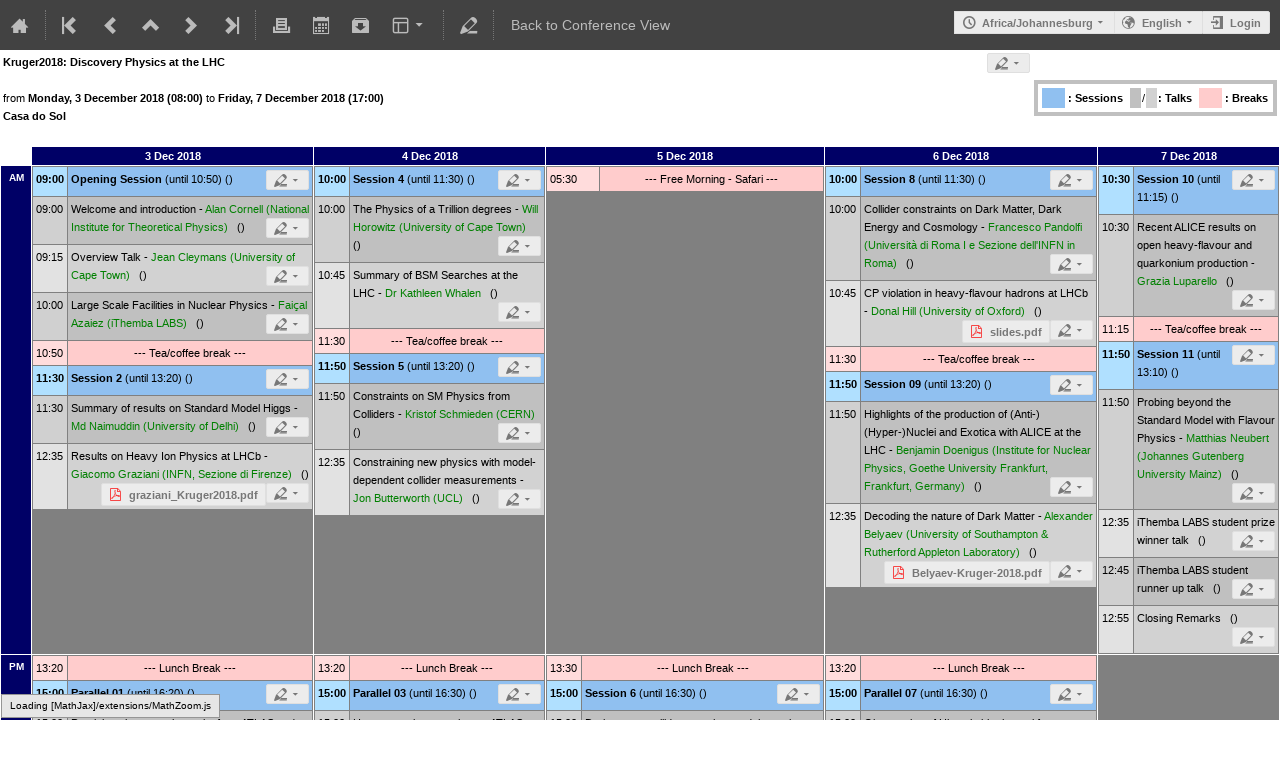

--- FILE ---
content_type: text/html; charset=utf-8
request_url: https://indico.tlabs.ac.za/event/75/timetable/?view=nicecompact
body_size: 20454
content:
<!DOCTYPE html>

<html prefix="og: http://ogp.me/ns#"
      data-static-site="false">
<head>
    <title>Kruger2018: Discovery Physics at the LHC  (3-7 December 2018) · iThemba Labs Conferencing (Indico)</title>
    <meta charset="UTF-8">
    <meta http-equiv="X-UA-Compatible" content="IE=edge">
    <meta name="csrf-token" id="csrf-token" content="00000000-0000-0000-0000-000000000000">
    <link rel="shortcut icon" type="image/x-icon" href="/images/indico.ico">

    <meta property="og:site_name" content="iThemba Labs Conferencing (Indico)">
    <meta property="og:description" content="We are pleased to announce the Fifth Biennial “Workshop on Discovery Physics at the LHC” (Kruger2018). The Workshop will be held from 3-7 December 2018 at the 4-star Casa do Sol hotel, just a 15 minute drive from the entrance to the Kruger National Park.  A perfect setting in the heart of scenic Mpumalanga, the luxurious aha Casa do Sol Hotel Hazyview is located next to the Elephant Sanctuary and offers pristine pools, deeply shaded glades and lush flower gardens. The prevailing sense of...">
    <meta property="og:title" content="Kruger2018: Discovery Physics at the LHC">
    <meta property="og:image" content="/event/75/logo-258570684.png">
    <meta property="og:type" content="event">
    
    <script type="application/ld+json">
        {"@context":"http://schema.org","@type":"Event","description":"We are pleased to announce the Fifth Biennial \u201cWorkshop on Discovery Physics at the LHC\u201d (Kruger2018). The Workshop will be held from 3-7 December 2018 at the 4-star Casa do Sol hotel, just a 15 minute drive from the entrance to the Kruger National Park.\u00a0 A perfect setting in the heart of scenic Mpumalanga, the luxurious aha Casa do Sol Hotel Hazyview is located next to the Elephant Sanctuary and offers pristine pools, deeply shaded glades and lush flower gardens. The prevailing sense of elegance, peace and quiet belies the fact that the wild and untamed world of the famous Kruger National Park is a mere 15 minutes\u2019 drive away. The village architecture and sub-tropical gardens create a sanctuary of tranquility and spectacular sunsets. The conference aims to promote scientific exchange of new results and development of novel ideas and models related to the physics of the LHC. The following topics will be covered: \u2022 Particle Physics \u2022 Heavy Ion Physics \u2022 Beyond the Standard Model Physics Accommodation, registration, abstract submission and other practical details will be announced at a later stage. Attendance will be limited to about 100 participants because of the number of available rooms. Limited funding for South African students is available. We look forward to seeing you all in South Africa. The organizers of Kruger2018: F Azaiez (iThemba LABS) Z Buthelezi (iThemba LABS) J Cleymans (UCT, Cape Town) A S Cornell (Witwatersrand, Johannesburg) (Chair) T Dietel (UCT, Cape Town) S Fortsch (iThemba LABS) N Haasbroek (iThemba LABS) (Conference Manager) W A Horowitz (UCT, Cape Town) D Kar (Witwatersrand, Johannesburg) B Kibirige (University of Zululand, Empangeni) B Mellado (Witwatersrand, Johannesburg) S Yacoob (UCT, Cape Town)\u00a0","endDate":"2018-12-07T17:00:00+02:00","image":"https://indico.tlabs.ac.za/event/75/logo-258570684.png","location":{"@type":"Place","address":"Sabie Rd (R536), Hazyview, Mpumalanga, South Africa, 1242","name":"Casa do Sol"},"name":"Kruger2018: Discovery Physics at the LHC","startDate":"2018-12-03T08:00:00+02:00","url":"https://indico.tlabs.ac.za/event/75/"}
    </script>


    
    
    

    
        <script>
            window.CKEDITOR_BASEPATH = "/dist/js/ckeditor/";
        </script>
    

    <script type="text/javascript" src="/assets/i18n/en_GB.js"></script>
    <script type="text/javascript" src="/assets/i18n/en_GB-react.js"></script>
    <script type="text/javascript" src="/assets/js-vars/global.js"></script>

    <script src="/dist/js/exports.7d60ff3c.bundle.js"></script>
    <link rel="stylesheet" href="/dist/css/common.7b459cb7.css" />
    <script src="/dist/js/common.2258b9bd.bundle.js"></script>
    <link rel="stylesheet" href="/dist/css/react.acbe563c.css" />
    <script src="/dist/js/react.ce083743.bundle.js"></script>
    <script src="/dist/js/semantic-ui.9c725ca8.bundle.js"></script>
    <link rel="stylesheet" href="/dist/css/semantic-ui.02682f3b.css" />
    <link rel="stylesheet" href="/dist/css/jquery.5ab5aaa4.css" />
    <script src="/dist/js/jquery.24d59229.bundle.js"></script>
    <link rel="stylesheet" href="/dist/css/main.8f381f32.css" />
    <script src="/dist/js/main.5b1f8452.bundle.js"></script>
    <script src="/dist/js/module_core.fdc23afb.bundle.js"></script>
    <script src="/dist/js/module_events.creation.b4a68a0d.bundle.js"></script>
    <script src="/dist/js/module_attachments.3c39970d.bundle.js"></script>
    <script src="/dist/js/outdatedbrowser.7ee11d24.bundle.js"></script>
    <link rel="stylesheet" href="/dist/css/outdatedbrowser.1086fe3d.css" />
    <script src="/dist/js/ckeditor.ebb80069.bundle.js"></script>
    <script src="/dist/js/module_events.display.77d6f229.bundle.js"></script>
    <script src="/dist/js/module_events.contributions.6382242a.bundle.js"></script>
    <script src="/dist/js/module_vc.d8b79e36.bundle.js"></script>
    <script src="/dist/js/module_events.cloning.99170469.bundle.js"></script>
    <script src="/dist/js/module_events.importing.d93e0f92.bundle.js"></script>
    <link rel="stylesheet" href="/dist/css/themes_nicecompact.d42ab12c.css" />
    
    

    

    
        <script>
            moment.locale(["en-gb", 'en']);
            IndicoGlobalVars.isUserAuthenticated = false;
        </script>
    

    <script type="text/javascript" src="/assets/js-vars/user.js"></script>

    <script type="text/x-mathjax-config">
MathJax.Hub.Config({
    config: [],
    styleSheets: [],
    styles: {},
    jax: ["input/TeX", "output/HTML-CSS"],
    extensions: ["tex2jax.js"],
    preJax: null,
    postJax: null,
    preRemoveClass: "MathJax_Preview",
    showProcessingMessages: true,
    messageStyle: "normal",
    displayAlign: "center",
    displayIndent: "0em",
    delayStartupUntil: "none",
    skipStartupTypeset: true,
    elements: [],
    positionToHash: false,
    showMathMenu: true,
    showMathMenuMSIE: true,

    menuSettings: {
        zoom: "None",        //  when to do MathZoom
        CTRL: false,         //    require CTRL for MathZoom?
        ALT: false,          //    require Alt or Option?
        CMD: false,          //    require CMD?
        Shift: false,        //    require Shift?
        zscale: "200%",      //  the scaling factor for MathZoom
        font: "Auto",        //  what font HTML-CSS should use
        context: "MathJax",  //  or "Browser" for pass-through to browser menu
        mpContext: false,    //  true means pass menu events to MathPlayer in IE
        mpMouse: false,      //  true means pass mouse events to MathPlayer in IE
        texHints: true       //  include class names for TeXAtom elements
    },

    errorSettings: {
        message: ["[Math Processing Error]"], // HTML snippet structure for message to use
        messageId: "MathProcessingError",     // ID of snippet for localization
        style: {color: "#CC0000", "font-style": "italic"}  // style for message
    },

    tex2jax: {
        inlineMath: [
            ['$', '$']
        ],

        displayMath: [
            ['$$', '$$'],
            ['\\[', '\\]']
        ],

        balanceBraces: true,
        skipTags: ["script", "noscript", "style", "textarea", "pre", "code"],
        ignoreClass: "tex2jax_ignore",
        processClass: "tex2jax_process",
        processEscapes: false,
        processEnvironments: true,
        processRefs: true,

        preview: "TeX"
    },

    asciimath2jax: {
        delimiters: [
            ['`', '`']
        ],

        skipTags: ["script", "noscript", "style", "textarea", "pre", "code"],
        ignoreClass: "asciimath2jax_ignore",
        processClass: "asciimath2jax_process",
        preview: "AsciiMath"
    },

    mml2jax: {
        preview: "alttext"
    },

    jsMath2jax: {
        preview: "TeX"
    },

    TeX: {
        TagSide: "right",
        TagIndent: ".8em",
        MultLineWidth: "85%",
        Macros: {},

        equationNumbers: {
            autoNumber: "none",  // "AMS" for standard AMS environment numbering,
            useLabelIds: true    // make element ID's use \label name rather than equation number
        },

        noErrors: {
            disabled: false,               // set to true to return to original error messages
            multiLine: true,               // false to not include original line breaks
            inlineDelimiters: ["", ""],     // or use ["$","$"] or ["\\(","\\)"] to put back delimiters
            style: {
                "font-size": "90%",
                "text-align": "left",
                "color": "black",
                "padding": "1px 3px",
                "border": "1px solid"
            }
        },

        noUndefined: {
            disabled: false,      // set to true to return to original error messages
            attributes: {         // attributes to set for the undefined control sequence
                mathcolor: "red"
            }
        },

        unicode: {
            fonts: "STIXGeneral,'Arial Unicode MS'"  // the default font list for unknown characters
        }
    },

    AsciiMath: {
        displaystyle: true,
        decimal: "."
    },

    MathML: {
        useMathMLspacing: false
    },

    "HTML-CSS": {
        scale: 100,
        minScaleAdjust: 50,
        availableFonts: ["STIX", "TeX"],
        preferredFont: "TeX",
        webFont: "TeX",
        imageFont: "TeX",
        undefinedFamily: "STIXGeneral,'Arial Unicode MS',serif",
        mtextFontInherit: false,

        EqnChunk: 50,
        EqnChunkFactor: 1.5,
        EqnChunkDelay: 100,

        linebreaks: {
            automatic: false,
            width: "container"
        },

        styles: {},

        tooltip: {
            delayPost: 600,          // milliseconds delay before tooltip is posted after mouseover
            delayClear: 600,         // milliseconds delay before tooltip is cleared after mouseout
            offsetX: 10, offsetY: 5  // pixels to offset tooltip from mouse position
        }
    },

    NativeMML: {
        scale: 100,
        minScaleAdjust: 50,
        styles: {}
    },

    "SVG": {
        scale: 100,
        minScaleAdjust: 50,
        font: "TeX",
        blacker: 10,
        undefinedFamily: "STIXGeneral,'Arial Unicode MS',serif",
        mtextFontInherit: false,
        addMMLclasses: false,

        EqnChunk: 50,
        EqnChunkFactor: 1.5,
        EqnChunkDelay: 100,

        linebreaks: {
            automatic: false,
            width: "container"
        },

        styles: {},

        tooltip: {
            delayPost: 600,          // milliseconds delay before tooltip is posted after mouseover
            delayClear: 600,         // milliseconds delay before tooltip is cleared after mouseout
            offsetX: 10, offsetY: 5  // pixels to offset tooltip from mouse position
        }
    },

    MathMenu: {
        delay: 150,

        helpURL: "http://www.mathjax.org/help-v2/user/",

        showRenderer: true,
        showMathPlayer: true,
        showFontMenu: false,
        showContext: false,
        showDiscoverable: false,

        windowSettings: {
            status: "no", toolbar: "no", locationbar: "no", menubar: "no",
            directories: "no", personalbar: "no", resizable: "yes", scrollbars: "yes",
            width: 100, height: 50
        },

        styles: {}
    },

    MathEvents: {
        hover: 500
    },

    MMLorHTML: {
        prefer: {
            MSIE: "MML",
            Firefox: "HTML",
            Opera: "HTML",
            Safari: "HTML",
            Chrome: "HTML",
            other: "HTML"
        }
    }
});
</script><script src="/dist/js/mathjax.8d64b0bd.bundle.js"></script>

    

    
</head>
<body data-user-id="null"
      data-debug="false">
    
        <div class="header">

    
    


    
    


<div class="page-header page-header-dark event-page-header">
    <div class="main-action-bar flexrow f-j-space-between f-a-center">
        <div class="button-bar flexrow f-j-start">
            
                

    <a class="i-button text-color subtle icon-home" href="/"
       title="Go to the Indico Home Page"></a>

    <span class="separator"></span>

    
        <a class="i-button text-color subtle icon-first" href="/event/4/"
           title="Oldest event"></a>
    

    
        <a class="i-button text-color subtle icon-prev" href="/event/76/"
           title="Older event"></a>
    

    <a class="i-button text-color subtle icon-collapse" href="/category/2/"
       title="Up to category"></a>

    
        <a class="i-button text-color subtle icon-next" href="/event/79/"
           title="Newer event"></a>
    

    
        <a class="i-button text-color subtle icon-last" href="/event/139/"
           title="Newest event"></a>
    

    <span class="separator"></span>
            

            
                
                    <a class="i-button text-color subtle icon-print" href="/event/75/timetable/?print=1&amp;view=nicecompact"
                       title="Printable version"></a>
                

                

                <a class="i-button text-color subtle icon-calendar js-export-ical" id="exportIcal75" data-id="75"
                   title="Export to iCal"></a>
                <div id="icalExportPopup75" style="display: none;" class="icalExportPopup">
    <div class="iCalExportSection">
        <div class="exportIcalHeader">
    Download current event:
</div>
        <a href="/event/75/event.ics" class="icon-calendar">
            <span>Calendar file</span>
        </a>
    </div>

    
    
        <div class="iCalExportSection">
            <a class="icon-calendar" href="/event/75/event.ics?detail=contributions">
                Detailed timetable calendar file
            </a>
        </div>
    


    <div id="iCalSeparator75" class="icalSeparator" style="display: none;"></div>
    <div id="exportICalDialogs" style="display: none;">
        <div id="agreementApiKey75">
            <div id="agreementApiKeyText" class="agreement">
                In order to enable an iCal export link, your account needs to have an API key created. This key enables other applications to access data from within Indico even when you are neither using nor logged into the Indico system yourself with the link provided. Once created, you can manage your key at any time by going to 'My Profile' and looking under the tab entitled 'HTTP API'. Further information about HTTP API keys can be found in the Indico documentation.
            </div>
            <input type="checkbox" id="agreeCheckBoxKey75" data-id="75" class="agreeCheckBoxKey">
            <label for="agreeCheckBoxKey75">I have read and understood the above.</label>
            <input id="agreementButtonKey75"
                   type="submit"
                   value="Accept & Create"
                   class="agreementButtonKey"
                   data-id="75" disabled>
            <div style="display:inline;" id="progressPersistentKey75" data-id="75"></div>
        </div>
        <div id="agreementPersistentSignatures75">
            <div id="agreementPersistentSignaturesText" class="agreement">
                Additionally to having an API key associated with your account, exporting private event information requires the usage of a persistent signature. This enables API URLs which do not expire after a few minutes so while the setting is active, anyone in possession of the link provided can access the information. Due to this, it is extremely important that you keep these links private and for your use only. If you think someone else may have acquired access to a link using this key in the future, you must immediately create a new key pair on the 'My Profile' page under the 'HTTP API' and update the iCalendar links afterwards.
            </div>
            <div>
                <input type="checkbox" id="agreeCheckBoxPersistent75"
                       class="agreeCheckBoxPersistent"
                       data-id="75">
                <label for="agreeCheckBoxPersistent75">I have read and understood the above.</label>
            </div>
            <div>
                <input id="agreementButtonPersistent75"
                       type="submit"
                       value="Accept & Create"
                       class="agreementButtonPersistent"
                       data-id="75" disabled>
            </div>
            <div style="display:inline;" id="progressPersistentSignatures75" data-id="75"></div>
        </div>
        <input id="publicLink75" type="text" class="apiURL" readonly>
        <input id="authLink75" type="text" class="apiURL" readonly>
    </div>

    <div id="publicLinkWrapper75" class="iCalExportSection" style="display: none;">
        <div class="exportIcalHeader">Permanent link for public information only:</div>
    </div>

    <div id="authLinkWrapper75" class="iCalExportSection" style="display: none;">
        <div id="exportIcalHeader75" class="exportIcalHeader" style="display: none;">
            Permanent link for all public and protected information:
        </div>
    </div>

    <div style="display: none;">
        <div id="extraInformation75">
            <div class="note">Please use <strong>CTRL + C</strong> to copy this URL</div>
            
    
        <input type="checkbox" id="detailExport75"> Detailed timetable
    

        </div>
    </div>
</div>


    
    <script>
        var setURLs = function(urls) {
            if ($('#detailExport75').prop('checked')) {
                $('#publicLink75').val(urls['publicRequestDetailedURL']);
                $('#authLink75').val(urls['authRequestDetailedURL']);
            } else {
                $('#publicLink75').val(urls['publicRequestURL']);
                $('#authLink75').val(urls['authRequestURL']);
            }
        };
    </script>


    <script>
        exportPopups["75"] = new ExportIcalInterface(
            0, null, false,
            false, false, setURLs, "/api/build-urls",
            {confId: "75"}, {"authRequestDetailedURL":"","authRequestURL":"","publicRequestDetailedURL":"https://indico.tlabs.ac.za/export/event/75.ics?detail=events","publicRequestURL":"https://indico.tlabs.ac.za/export/event/75.ics"}, "75",
            ""
        );

        $('body').on('click', '#detailExport75', function() {
            setURLs(exportPopups['75'].getRequestURLs());
        });
    </script>


                

                <a class="i-button text-color subtle icon-package-download" href="/event/75/attachments/package"
                   title="Download material"></a>

                <a class="i-button text-color subtle icon-layout arrow js-dropdown" data-toggle="dropdown"
       title="Change theme"></a>
    <ul class="i-dropdown">
        
        
            
            
                <li>
                    
                        <a class="disabled"><strong>Compact style</strong></a>
                    
                </li>
            
                <li>
                    
                        <a href="/event/75/timetable/?view=standard">Indico style</a>
                    
                </li>
            
                <li>
                    
                        <a href="/event/75/timetable/?view=standard_inline_minutes">Indico style - inline minutes</a>
                    
                </li>
            
                <li>
                    
                        <a href="/event/75/timetable/?view=indico_weeks_view">Indico Weeks View</a>
                    
                </li>
            
        
    </ul>
                <span class="separator"></span>
            

            

            <a class="i-button text-color subtle icon-edit"
               href="/event/75/manage/"
               title="Switch to the management area of this event"></a>

            
                <span class="separator"></span>
                <a href="/event/75/" class="i-button text-color subtle">Back to Conference View</a>
            
        </div>

        
    

    <div id="session-bar" class="session-bar flexrow f-j-end ">
        <div class="toolbar">
            <div class="group">
                

                
    
        <div id="tz-selector-widget" style="display: none;" class="tz-selector-widget settingsWidget">
            <div style="line-height: 17px;">
                <span class="settingsWidgetHeader">Choose Timezone</span><br>
            </div>
            <div class="settingsSeparator"></div>
            <div class="tz-mode-container">
                <div>
                    <input type="radio" name="tz_mode" id="tz-mode-local" value="local"
                           checked>
                    <label for="tz-mode-local">Use the event/category timezone</label>
                </div>
                
                <div>
                    <input type="radio" name="tz_mode" id="tz-mode-custom" value="custom"
                           >
                    <label for="tz-mode-custom">Specify a timezone</label>
                </div>
            </div>
            <select name="tz" class="tz-select" size="12" disabled>
                <option value="Africa/Abidjan" >Africa/Abidjan</option><option value="Africa/Accra" >Africa/Accra</option><option value="Africa/Addis_Ababa" >Africa/Addis_Ababa</option><option value="Africa/Algiers" >Africa/Algiers</option><option value="Africa/Asmara" >Africa/Asmara</option><option value="Africa/Bamako" >Africa/Bamako</option><option value="Africa/Bangui" >Africa/Bangui</option><option value="Africa/Banjul" >Africa/Banjul</option><option value="Africa/Bissau" >Africa/Bissau</option><option value="Africa/Blantyre" >Africa/Blantyre</option><option value="Africa/Brazzaville" >Africa/Brazzaville</option><option value="Africa/Bujumbura" >Africa/Bujumbura</option><option value="Africa/Cairo" >Africa/Cairo</option><option value="Africa/Casablanca" >Africa/Casablanca</option><option value="Africa/Ceuta" >Africa/Ceuta</option><option value="Africa/Conakry" >Africa/Conakry</option><option value="Africa/Dakar" >Africa/Dakar</option><option value="Africa/Dar_es_Salaam" >Africa/Dar_es_Salaam</option><option value="Africa/Djibouti" >Africa/Djibouti</option><option value="Africa/Douala" >Africa/Douala</option><option value="Africa/El_Aaiun" >Africa/El_Aaiun</option><option value="Africa/Freetown" >Africa/Freetown</option><option value="Africa/Gaborone" >Africa/Gaborone</option><option value="Africa/Harare" >Africa/Harare</option><option value="Africa/Johannesburg" selected>Africa/Johannesburg</option><option value="Africa/Juba" >Africa/Juba</option><option value="Africa/Kampala" >Africa/Kampala</option><option value="Africa/Khartoum" >Africa/Khartoum</option><option value="Africa/Kigali" >Africa/Kigali</option><option value="Africa/Kinshasa" >Africa/Kinshasa</option><option value="Africa/Lagos" >Africa/Lagos</option><option value="Africa/Libreville" >Africa/Libreville</option><option value="Africa/Lome" >Africa/Lome</option><option value="Africa/Luanda" >Africa/Luanda</option><option value="Africa/Lubumbashi" >Africa/Lubumbashi</option><option value="Africa/Lusaka" >Africa/Lusaka</option><option value="Africa/Malabo" >Africa/Malabo</option><option value="Africa/Maputo" >Africa/Maputo</option><option value="Africa/Maseru" >Africa/Maseru</option><option value="Africa/Mbabane" >Africa/Mbabane</option><option value="Africa/Mogadishu" >Africa/Mogadishu</option><option value="Africa/Monrovia" >Africa/Monrovia</option><option value="Africa/Nairobi" >Africa/Nairobi</option><option value="Africa/Ndjamena" >Africa/Ndjamena</option><option value="Africa/Niamey" >Africa/Niamey</option><option value="Africa/Nouakchott" >Africa/Nouakchott</option><option value="Africa/Ouagadougou" >Africa/Ouagadougou</option><option value="Africa/Porto-Novo" >Africa/Porto-Novo</option><option value="Africa/Sao_Tome" >Africa/Sao_Tome</option><option value="Africa/Tripoli" >Africa/Tripoli</option><option value="Africa/Tunis" >Africa/Tunis</option><option value="Africa/Windhoek" >Africa/Windhoek</option><option value="America/Adak" >America/Adak</option><option value="America/Anchorage" >America/Anchorage</option><option value="America/Anguilla" >America/Anguilla</option><option value="America/Antigua" >America/Antigua</option><option value="America/Araguaina" >America/Araguaina</option><option value="America/Argentina/Buenos_Aires" >America/Argentina/Buenos_Aires</option><option value="America/Argentina/Catamarca" >America/Argentina/Catamarca</option><option value="America/Argentina/Cordoba" >America/Argentina/Cordoba</option><option value="America/Argentina/Jujuy" >America/Argentina/Jujuy</option><option value="America/Argentina/La_Rioja" >America/Argentina/La_Rioja</option><option value="America/Argentina/Mendoza" >America/Argentina/Mendoza</option><option value="America/Argentina/Rio_Gallegos" >America/Argentina/Rio_Gallegos</option><option value="America/Argentina/Salta" >America/Argentina/Salta</option><option value="America/Argentina/San_Juan" >America/Argentina/San_Juan</option><option value="America/Argentina/San_Luis" >America/Argentina/San_Luis</option><option value="America/Argentina/Tucuman" >America/Argentina/Tucuman</option><option value="America/Argentina/Ushuaia" >America/Argentina/Ushuaia</option><option value="America/Aruba" >America/Aruba</option><option value="America/Asuncion" >America/Asuncion</option><option value="America/Atikokan" >America/Atikokan</option><option value="America/Bahia" >America/Bahia</option><option value="America/Bahia_Banderas" >America/Bahia_Banderas</option><option value="America/Barbados" >America/Barbados</option><option value="America/Belem" >America/Belem</option><option value="America/Belize" >America/Belize</option><option value="America/Blanc-Sablon" >America/Blanc-Sablon</option><option value="America/Boa_Vista" >America/Boa_Vista</option><option value="America/Bogota" >America/Bogota</option><option value="America/Boise" >America/Boise</option><option value="America/Cambridge_Bay" >America/Cambridge_Bay</option><option value="America/Campo_Grande" >America/Campo_Grande</option><option value="America/Cancun" >America/Cancun</option><option value="America/Caracas" >America/Caracas</option><option value="America/Cayenne" >America/Cayenne</option><option value="America/Cayman" >America/Cayman</option><option value="America/Chicago" >America/Chicago</option><option value="America/Chihuahua" >America/Chihuahua</option><option value="America/Costa_Rica" >America/Costa_Rica</option><option value="America/Creston" >America/Creston</option><option value="America/Cuiaba" >America/Cuiaba</option><option value="America/Curacao" >America/Curacao</option><option value="America/Danmarkshavn" >America/Danmarkshavn</option><option value="America/Dawson" >America/Dawson</option><option value="America/Dawson_Creek" >America/Dawson_Creek</option><option value="America/Denver" >America/Denver</option><option value="America/Detroit" >America/Detroit</option><option value="America/Dominica" >America/Dominica</option><option value="America/Edmonton" >America/Edmonton</option><option value="America/Eirunepe" >America/Eirunepe</option><option value="America/El_Salvador" >America/El_Salvador</option><option value="America/Fort_Nelson" >America/Fort_Nelson</option><option value="America/Fortaleza" >America/Fortaleza</option><option value="America/Glace_Bay" >America/Glace_Bay</option><option value="America/Godthab" >America/Godthab</option><option value="America/Goose_Bay" >America/Goose_Bay</option><option value="America/Grand_Turk" >America/Grand_Turk</option><option value="America/Grenada" >America/Grenada</option><option value="America/Guadeloupe" >America/Guadeloupe</option><option value="America/Guatemala" >America/Guatemala</option><option value="America/Guayaquil" >America/Guayaquil</option><option value="America/Guyana" >America/Guyana</option><option value="America/Halifax" >America/Halifax</option><option value="America/Havana" >America/Havana</option><option value="America/Hermosillo" >America/Hermosillo</option><option value="America/Indiana/Indianapolis" >America/Indiana/Indianapolis</option><option value="America/Indiana/Knox" >America/Indiana/Knox</option><option value="America/Indiana/Marengo" >America/Indiana/Marengo</option><option value="America/Indiana/Petersburg" >America/Indiana/Petersburg</option><option value="America/Indiana/Tell_City" >America/Indiana/Tell_City</option><option value="America/Indiana/Vevay" >America/Indiana/Vevay</option><option value="America/Indiana/Vincennes" >America/Indiana/Vincennes</option><option value="America/Indiana/Winamac" >America/Indiana/Winamac</option><option value="America/Inuvik" >America/Inuvik</option><option value="America/Iqaluit" >America/Iqaluit</option><option value="America/Jamaica" >America/Jamaica</option><option value="America/Juneau" >America/Juneau</option><option value="America/Kentucky/Louisville" >America/Kentucky/Louisville</option><option value="America/Kentucky/Monticello" >America/Kentucky/Monticello</option><option value="America/Kralendijk" >America/Kralendijk</option><option value="America/La_Paz" >America/La_Paz</option><option value="America/Lima" >America/Lima</option><option value="America/Los_Angeles" >America/Los_Angeles</option><option value="America/Lower_Princes" >America/Lower_Princes</option><option value="America/Maceio" >America/Maceio</option><option value="America/Managua" >America/Managua</option><option value="America/Manaus" >America/Manaus</option><option value="America/Marigot" >America/Marigot</option><option value="America/Martinique" >America/Martinique</option><option value="America/Matamoros" >America/Matamoros</option><option value="America/Mazatlan" >America/Mazatlan</option><option value="America/Menominee" >America/Menominee</option><option value="America/Merida" >America/Merida</option><option value="America/Metlakatla" >America/Metlakatla</option><option value="America/Mexico_City" >America/Mexico_City</option><option value="America/Miquelon" >America/Miquelon</option><option value="America/Moncton" >America/Moncton</option><option value="America/Monterrey" >America/Monterrey</option><option value="America/Montevideo" >America/Montevideo</option><option value="America/Montserrat" >America/Montserrat</option><option value="America/Nassau" >America/Nassau</option><option value="America/New_York" >America/New_York</option><option value="America/Nipigon" >America/Nipigon</option><option value="America/Nome" >America/Nome</option><option value="America/Noronha" >America/Noronha</option><option value="America/North_Dakota/Beulah" >America/North_Dakota/Beulah</option><option value="America/North_Dakota/Center" >America/North_Dakota/Center</option><option value="America/North_Dakota/New_Salem" >America/North_Dakota/New_Salem</option><option value="America/Ojinaga" >America/Ojinaga</option><option value="America/Panama" >America/Panama</option><option value="America/Pangnirtung" >America/Pangnirtung</option><option value="America/Paramaribo" >America/Paramaribo</option><option value="America/Phoenix" >America/Phoenix</option><option value="America/Port-au-Prince" >America/Port-au-Prince</option><option value="America/Port_of_Spain" >America/Port_of_Spain</option><option value="America/Porto_Velho" >America/Porto_Velho</option><option value="America/Puerto_Rico" >America/Puerto_Rico</option><option value="America/Punta_Arenas" >America/Punta_Arenas</option><option value="America/Rainy_River" >America/Rainy_River</option><option value="America/Rankin_Inlet" >America/Rankin_Inlet</option><option value="America/Recife" >America/Recife</option><option value="America/Regina" >America/Regina</option><option value="America/Resolute" >America/Resolute</option><option value="America/Rio_Branco" >America/Rio_Branco</option><option value="America/Santarem" >America/Santarem</option><option value="America/Santiago" >America/Santiago</option><option value="America/Santo_Domingo" >America/Santo_Domingo</option><option value="America/Sao_Paulo" >America/Sao_Paulo</option><option value="America/Scoresbysund" >America/Scoresbysund</option><option value="America/Sitka" >America/Sitka</option><option value="America/St_Barthelemy" >America/St_Barthelemy</option><option value="America/St_Johns" >America/St_Johns</option><option value="America/St_Kitts" >America/St_Kitts</option><option value="America/St_Lucia" >America/St_Lucia</option><option value="America/St_Thomas" >America/St_Thomas</option><option value="America/St_Vincent" >America/St_Vincent</option><option value="America/Swift_Current" >America/Swift_Current</option><option value="America/Tegucigalpa" >America/Tegucigalpa</option><option value="America/Thule" >America/Thule</option><option value="America/Thunder_Bay" >America/Thunder_Bay</option><option value="America/Tijuana" >America/Tijuana</option><option value="America/Toronto" >America/Toronto</option><option value="America/Tortola" >America/Tortola</option><option value="America/Vancouver" >America/Vancouver</option><option value="America/Whitehorse" >America/Whitehorse</option><option value="America/Winnipeg" >America/Winnipeg</option><option value="America/Yakutat" >America/Yakutat</option><option value="America/Yellowknife" >America/Yellowknife</option><option value="Antarctica/Casey" >Antarctica/Casey</option><option value="Antarctica/Davis" >Antarctica/Davis</option><option value="Antarctica/DumontDUrville" >Antarctica/DumontDUrville</option><option value="Antarctica/Macquarie" >Antarctica/Macquarie</option><option value="Antarctica/Mawson" >Antarctica/Mawson</option><option value="Antarctica/McMurdo" >Antarctica/McMurdo</option><option value="Antarctica/Palmer" >Antarctica/Palmer</option><option value="Antarctica/Rothera" >Antarctica/Rothera</option><option value="Antarctica/Syowa" >Antarctica/Syowa</option><option value="Antarctica/Troll" >Antarctica/Troll</option><option value="Antarctica/Vostok" >Antarctica/Vostok</option><option value="Arctic/Longyearbyen" >Arctic/Longyearbyen</option><option value="Asia/Aden" >Asia/Aden</option><option value="Asia/Almaty" >Asia/Almaty</option><option value="Asia/Amman" >Asia/Amman</option><option value="Asia/Anadyr" >Asia/Anadyr</option><option value="Asia/Aqtau" >Asia/Aqtau</option><option value="Asia/Aqtobe" >Asia/Aqtobe</option><option value="Asia/Ashgabat" >Asia/Ashgabat</option><option value="Asia/Atyrau" >Asia/Atyrau</option><option value="Asia/Baghdad" >Asia/Baghdad</option><option value="Asia/Bahrain" >Asia/Bahrain</option><option value="Asia/Baku" >Asia/Baku</option><option value="Asia/Bangkok" >Asia/Bangkok</option><option value="Asia/Barnaul" >Asia/Barnaul</option><option value="Asia/Beirut" >Asia/Beirut</option><option value="Asia/Bishkek" >Asia/Bishkek</option><option value="Asia/Brunei" >Asia/Brunei</option><option value="Asia/Chita" >Asia/Chita</option><option value="Asia/Choibalsan" >Asia/Choibalsan</option><option value="Asia/Colombo" >Asia/Colombo</option><option value="Asia/Damascus" >Asia/Damascus</option><option value="Asia/Dhaka" >Asia/Dhaka</option><option value="Asia/Dili" >Asia/Dili</option><option value="Asia/Dubai" >Asia/Dubai</option><option value="Asia/Dushanbe" >Asia/Dushanbe</option><option value="Asia/Famagusta" >Asia/Famagusta</option><option value="Asia/Gaza" >Asia/Gaza</option><option value="Asia/Hebron" >Asia/Hebron</option><option value="Asia/Ho_Chi_Minh" >Asia/Ho_Chi_Minh</option><option value="Asia/Hong_Kong" >Asia/Hong_Kong</option><option value="Asia/Hovd" >Asia/Hovd</option><option value="Asia/Irkutsk" >Asia/Irkutsk</option><option value="Asia/Jakarta" >Asia/Jakarta</option><option value="Asia/Jayapura" >Asia/Jayapura</option><option value="Asia/Jerusalem" >Asia/Jerusalem</option><option value="Asia/Kabul" >Asia/Kabul</option><option value="Asia/Kamchatka" >Asia/Kamchatka</option><option value="Asia/Karachi" >Asia/Karachi</option><option value="Asia/Kathmandu" >Asia/Kathmandu</option><option value="Asia/Khandyga" >Asia/Khandyga</option><option value="Asia/Kolkata" >Asia/Kolkata</option><option value="Asia/Krasnoyarsk" >Asia/Krasnoyarsk</option><option value="Asia/Kuala_Lumpur" >Asia/Kuala_Lumpur</option><option value="Asia/Kuching" >Asia/Kuching</option><option value="Asia/Kuwait" >Asia/Kuwait</option><option value="Asia/Macau" >Asia/Macau</option><option value="Asia/Magadan" >Asia/Magadan</option><option value="Asia/Makassar" >Asia/Makassar</option><option value="Asia/Manila" >Asia/Manila</option><option value="Asia/Muscat" >Asia/Muscat</option><option value="Asia/Nicosia" >Asia/Nicosia</option><option value="Asia/Novokuznetsk" >Asia/Novokuznetsk</option><option value="Asia/Novosibirsk" >Asia/Novosibirsk</option><option value="Asia/Omsk" >Asia/Omsk</option><option value="Asia/Oral" >Asia/Oral</option><option value="Asia/Phnom_Penh" >Asia/Phnom_Penh</option><option value="Asia/Pontianak" >Asia/Pontianak</option><option value="Asia/Pyongyang" >Asia/Pyongyang</option><option value="Asia/Qatar" >Asia/Qatar</option><option value="Asia/Qyzylorda" >Asia/Qyzylorda</option><option value="Asia/Riyadh" >Asia/Riyadh</option><option value="Asia/Sakhalin" >Asia/Sakhalin</option><option value="Asia/Samarkand" >Asia/Samarkand</option><option value="Asia/Seoul" >Asia/Seoul</option><option value="Asia/Shanghai" >Asia/Shanghai</option><option value="Asia/Singapore" >Asia/Singapore</option><option value="Asia/Srednekolymsk" >Asia/Srednekolymsk</option><option value="Asia/Taipei" >Asia/Taipei</option><option value="Asia/Tashkent" >Asia/Tashkent</option><option value="Asia/Tbilisi" >Asia/Tbilisi</option><option value="Asia/Tehran" >Asia/Tehran</option><option value="Asia/Thimphu" >Asia/Thimphu</option><option value="Asia/Tokyo" >Asia/Tokyo</option><option value="Asia/Tomsk" >Asia/Tomsk</option><option value="Asia/Ulaanbaatar" >Asia/Ulaanbaatar</option><option value="Asia/Urumqi" >Asia/Urumqi</option><option value="Asia/Ust-Nera" >Asia/Ust-Nera</option><option value="Asia/Vientiane" >Asia/Vientiane</option><option value="Asia/Vladivostok" >Asia/Vladivostok</option><option value="Asia/Yakutsk" >Asia/Yakutsk</option><option value="Asia/Yangon" >Asia/Yangon</option><option value="Asia/Yekaterinburg" >Asia/Yekaterinburg</option><option value="Asia/Yerevan" >Asia/Yerevan</option><option value="Atlantic/Azores" >Atlantic/Azores</option><option value="Atlantic/Bermuda" >Atlantic/Bermuda</option><option value="Atlantic/Canary" >Atlantic/Canary</option><option value="Atlantic/Cape_Verde" >Atlantic/Cape_Verde</option><option value="Atlantic/Faroe" >Atlantic/Faroe</option><option value="Atlantic/Madeira" >Atlantic/Madeira</option><option value="Atlantic/Reykjavik" >Atlantic/Reykjavik</option><option value="Atlantic/South_Georgia" >Atlantic/South_Georgia</option><option value="Atlantic/St_Helena" >Atlantic/St_Helena</option><option value="Atlantic/Stanley" >Atlantic/Stanley</option><option value="Australia/Adelaide" >Australia/Adelaide</option><option value="Australia/Brisbane" >Australia/Brisbane</option><option value="Australia/Broken_Hill" >Australia/Broken_Hill</option><option value="Australia/Currie" >Australia/Currie</option><option value="Australia/Darwin" >Australia/Darwin</option><option value="Australia/Eucla" >Australia/Eucla</option><option value="Australia/Hobart" >Australia/Hobart</option><option value="Australia/Lindeman" >Australia/Lindeman</option><option value="Australia/Lord_Howe" >Australia/Lord_Howe</option><option value="Australia/Melbourne" >Australia/Melbourne</option><option value="Australia/Perth" >Australia/Perth</option><option value="Australia/Sydney" >Australia/Sydney</option><option value="Canada/Atlantic" >Canada/Atlantic</option><option value="Canada/Central" >Canada/Central</option><option value="Canada/Eastern" >Canada/Eastern</option><option value="Canada/Mountain" >Canada/Mountain</option><option value="Canada/Newfoundland" >Canada/Newfoundland</option><option value="Canada/Pacific" >Canada/Pacific</option><option value="Europe/Amsterdam" >Europe/Amsterdam</option><option value="Europe/Andorra" >Europe/Andorra</option><option value="Europe/Astrakhan" >Europe/Astrakhan</option><option value="Europe/Athens" >Europe/Athens</option><option value="Europe/Belgrade" >Europe/Belgrade</option><option value="Europe/Berlin" >Europe/Berlin</option><option value="Europe/Bratislava" >Europe/Bratislava</option><option value="Europe/Brussels" >Europe/Brussels</option><option value="Europe/Bucharest" >Europe/Bucharest</option><option value="Europe/Budapest" >Europe/Budapest</option><option value="Europe/Busingen" >Europe/Busingen</option><option value="Europe/Chisinau" >Europe/Chisinau</option><option value="Europe/Copenhagen" >Europe/Copenhagen</option><option value="Europe/Dublin" >Europe/Dublin</option><option value="Europe/Gibraltar" >Europe/Gibraltar</option><option value="Europe/Guernsey" >Europe/Guernsey</option><option value="Europe/Helsinki" >Europe/Helsinki</option><option value="Europe/Isle_of_Man" >Europe/Isle_of_Man</option><option value="Europe/Istanbul" >Europe/Istanbul</option><option value="Europe/Jersey" >Europe/Jersey</option><option value="Europe/Kaliningrad" >Europe/Kaliningrad</option><option value="Europe/Kiev" >Europe/Kiev</option><option value="Europe/Kirov" >Europe/Kirov</option><option value="Europe/Lisbon" >Europe/Lisbon</option><option value="Europe/Ljubljana" >Europe/Ljubljana</option><option value="Europe/London" >Europe/London</option><option value="Europe/Luxembourg" >Europe/Luxembourg</option><option value="Europe/Madrid" >Europe/Madrid</option><option value="Europe/Malta" >Europe/Malta</option><option value="Europe/Mariehamn" >Europe/Mariehamn</option><option value="Europe/Minsk" >Europe/Minsk</option><option value="Europe/Monaco" >Europe/Monaco</option><option value="Europe/Moscow" >Europe/Moscow</option><option value="Europe/Oslo" >Europe/Oslo</option><option value="Europe/Paris" >Europe/Paris</option><option value="Europe/Podgorica" >Europe/Podgorica</option><option value="Europe/Prague" >Europe/Prague</option><option value="Europe/Riga" >Europe/Riga</option><option value="Europe/Rome" >Europe/Rome</option><option value="Europe/Samara" >Europe/Samara</option><option value="Europe/San_Marino" >Europe/San_Marino</option><option value="Europe/Sarajevo" >Europe/Sarajevo</option><option value="Europe/Saratov" >Europe/Saratov</option><option value="Europe/Simferopol" >Europe/Simferopol</option><option value="Europe/Skopje" >Europe/Skopje</option><option value="Europe/Sofia" >Europe/Sofia</option><option value="Europe/Stockholm" >Europe/Stockholm</option><option value="Europe/Tallinn" >Europe/Tallinn</option><option value="Europe/Tirane" >Europe/Tirane</option><option value="Europe/Ulyanovsk" >Europe/Ulyanovsk</option><option value="Europe/Uzhgorod" >Europe/Uzhgorod</option><option value="Europe/Vaduz" >Europe/Vaduz</option><option value="Europe/Vatican" >Europe/Vatican</option><option value="Europe/Vienna" >Europe/Vienna</option><option value="Europe/Vilnius" >Europe/Vilnius</option><option value="Europe/Volgograd" >Europe/Volgograd</option><option value="Europe/Warsaw" >Europe/Warsaw</option><option value="Europe/Zagreb" >Europe/Zagreb</option><option value="Europe/Zaporozhye" >Europe/Zaporozhye</option><option value="Europe/Zurich" >Europe/Zurich</option><option value="GMT" >GMT</option><option value="Indian/Antananarivo" >Indian/Antananarivo</option><option value="Indian/Chagos" >Indian/Chagos</option><option value="Indian/Christmas" >Indian/Christmas</option><option value="Indian/Cocos" >Indian/Cocos</option><option value="Indian/Comoro" >Indian/Comoro</option><option value="Indian/Kerguelen" >Indian/Kerguelen</option><option value="Indian/Mahe" >Indian/Mahe</option><option value="Indian/Maldives" >Indian/Maldives</option><option value="Indian/Mauritius" >Indian/Mauritius</option><option value="Indian/Mayotte" >Indian/Mayotte</option><option value="Indian/Reunion" >Indian/Reunion</option><option value="Pacific/Apia" >Pacific/Apia</option><option value="Pacific/Auckland" >Pacific/Auckland</option><option value="Pacific/Bougainville" >Pacific/Bougainville</option><option value="Pacific/Chatham" >Pacific/Chatham</option><option value="Pacific/Chuuk" >Pacific/Chuuk</option><option value="Pacific/Easter" >Pacific/Easter</option><option value="Pacific/Efate" >Pacific/Efate</option><option value="Pacific/Enderbury" >Pacific/Enderbury</option><option value="Pacific/Fakaofo" >Pacific/Fakaofo</option><option value="Pacific/Fiji" >Pacific/Fiji</option><option value="Pacific/Funafuti" >Pacific/Funafuti</option><option value="Pacific/Galapagos" >Pacific/Galapagos</option><option value="Pacific/Gambier" >Pacific/Gambier</option><option value="Pacific/Guadalcanal" >Pacific/Guadalcanal</option><option value="Pacific/Guam" >Pacific/Guam</option><option value="Pacific/Honolulu" >Pacific/Honolulu</option><option value="Pacific/Kiritimati" >Pacific/Kiritimati</option><option value="Pacific/Kosrae" >Pacific/Kosrae</option><option value="Pacific/Kwajalein" >Pacific/Kwajalein</option><option value="Pacific/Majuro" >Pacific/Majuro</option><option value="Pacific/Marquesas" >Pacific/Marquesas</option><option value="Pacific/Midway" >Pacific/Midway</option><option value="Pacific/Nauru" >Pacific/Nauru</option><option value="Pacific/Niue" >Pacific/Niue</option><option value="Pacific/Norfolk" >Pacific/Norfolk</option><option value="Pacific/Noumea" >Pacific/Noumea</option><option value="Pacific/Pago_Pago" >Pacific/Pago_Pago</option><option value="Pacific/Palau" >Pacific/Palau</option><option value="Pacific/Pitcairn" >Pacific/Pitcairn</option><option value="Pacific/Pohnpei" >Pacific/Pohnpei</option><option value="Pacific/Port_Moresby" >Pacific/Port_Moresby</option><option value="Pacific/Rarotonga" >Pacific/Rarotonga</option><option value="Pacific/Saipan" >Pacific/Saipan</option><option value="Pacific/Tahiti" >Pacific/Tahiti</option><option value="Pacific/Tarawa" >Pacific/Tarawa</option><option value="Pacific/Tongatapu" >Pacific/Tongatapu</option><option value="Pacific/Wake" >Pacific/Wake</option><option value="Pacific/Wallis" >Pacific/Wallis</option><option value="US/Alaska" >US/Alaska</option><option value="US/Arizona" >US/Arizona</option><option value="US/Central" >US/Central</option><option value="US/Eastern" >US/Eastern</option><option value="US/Hawaii" >US/Hawaii</option><option value="US/Mountain" >US/Mountain</option><option value="US/Pacific" >US/Pacific</option><option value="UTC" >UTC</option>
            </select>
            
            <div class="tz-save-container">
                <button class="i-button highlight" type="button"
                        data-href="/change-timezone"
                        data-method="POST"
                        data-params-selector="#tz-selector-widget input[name=tz_mode]:checked,
                                              #tz-selector-widget select[name=tz]:not(:disabled),
                                              #tz-update-user:checked"
                        data-reload-after
                        data-ajax>
                    Save
                </button>
            </div>
        </div>

        <a id="tz-selector-link" class="i-button icon-time arrow">Africa/Johannesburg</a>
    


                
                    
    
    
        <a id="language-selector-link" class="arrow icon-earth i-button js-dropdown" data-toggle="dropdown">
            English
        </a>
    
    <ul class="i-dropdown">
        
            <li>
                
                    <a class="disabled" title="This is your current language.">English (United Kingdom)</a>
                
            </li>
        
            <li>
                
                    <a data-href="/change-language"
                       data-method="POST"
                       data-params='{&#34;lang&#34;:&#34;es_ES&#34;}'
                       data-reload-after
                       data-ajax>Español (España)</a>
                
            </li>
        
            <li>
                
                    <a data-href="/change-language"
                       data-method="POST"
                       data-params='{&#34;lang&#34;:&#34;fr_FR&#34;}'
                       data-reload-after
                       data-ajax>Français (France)</a>
                
            </li>
        
            <li>
                
                    <a data-href="/change-language"
                       data-method="POST"
                       data-params='{&#34;lang&#34;:&#34;pt_BR&#34;}'
                       data-reload-after
                       data-ajax>Português (Brasil)</a>
                
            </li>
        
            <li>
                
                    <a data-href="/change-language"
                       data-method="POST"
                       data-params='{&#34;lang&#34;:&#34;zh_Hans_CN&#34;}'
                       data-reload-after
                       data-ajax>中文 (中国)</a>
                
            </li>
        
    </ul>


                    
                        
                    

                    <a class="i-button icon-enter" href="https://indico.tlabs.ac.za/login/?next=%2Fevent%2F75%2Ftimetable%2F%3Fview%3Dnicecompact">Login</a>
                
            </div>
        </div>
    </div>

    </div>

    
    <div id="pageSubHeader"></div>
</div>



<script>
    $(document).ready(function() {
        $('.js-export-ical').on('click', function(evt) {
            evt.preventDefault();
            $(this).trigger('menu_select');
        });
    });
</script></div>
<div class="main"><div>


<table class= "eventHeader">
    <tr>
        <td>
        <div style="font-weight:bold;">
            <div class="toolbar right thin">
        
        
            <div class="group manage-button">
                <a class="i-button icon-edit arrow js-dropdown" data-toggle="dropdown"></a>
                <ul class="i-dropdown">
        
            
            
        
        
        
    </ul>
            </div>
        
        </div>
            
            Kruger2018: Discovery Physics at the LHC
        </div>
        <br>
        
    
        from <strong>Monday, 3 December 2018 (08:00)</strong> to <strong>Friday, 7 December 2018 (17:00)</strong>
    

        <br>
        <span class="location-info"><span class="text"><strong>Casa do Sol</strong></span></span>
        <br><br>
        </td>
        <td style="width: 1%; white-space: nowrap;">
        <table class="headerLegendsBorder" cellpadding="1" align="right">
        <tr>
            <td>
                <table class="headerLegendsContent" cellpadding="2">
                <tr>
                    <td>
                        <table>
                            <tr>
                                <td class="sessionsLegend">
                                    &nbsp;&nbsp;&nbsp;&nbsp;&nbsp;&nbsp;&nbsp;
                                </td>
                                <td class="titleClass">: Sessions</td>
                            </tr>
                        </table>
                    </td>
                    <td>
                        <table cellspacing="0">
                            <tr>
                                <td class="contribsLegendSilver">
                                    &nbsp;&nbsp;&nbsp;
                                </td>
                                <td>/</td>
                                <td class="contribsLegendGrey">
                                    &nbsp;&nbsp;&nbsp;
                                </td>
                                <td class="titleClass">: Talks</td>
                            </tr>
                        </table>
                    </td>
                    <td>
                        <table>
                            <tr>
                                <td class="breaksLegend">
                                    &nbsp;&nbsp;&nbsp;&nbsp;&nbsp;&nbsp;&nbsp;
                                </td>
                                <td class="titleClass">: Breaks</td>
                            </tr>
                        </table>
                    </td>
                </tr>
                </table>
            </td>
        </tr>
        </table>
        </td>
    </tr>
</table>

<center>
    <table class="dayList" cellpadding="0">
        











<tr>
    <td></td>
    
        <td class="headerselected" align="center" bgcolor="#000060">
            <span style="color:white; font-weight:bold;">
                3 Dec 2018
            </span>
            <br>
        </td>
    
        <td class="headerselected" align="center" bgcolor="#000060">
            <span style="color:white; font-weight:bold;">
                4 Dec 2018
            </span>
            <br>
        </td>
    
        <td class="headerselected" align="center" bgcolor="#000060">
            <span style="color:white; font-weight:bold;">
                5 Dec 2018
            </span>
            <br>
        </td>
    
        <td class="headerselected" align="center" bgcolor="#000060">
            <span style="color:white; font-weight:bold;">
                6 Dec 2018
            </span>
            <br>
        </td>
    
        <td class="headerselected" align="center" bgcolor="#000060">
            <span style="color:white; font-weight:bold;">
                7 Dec 2018
            </span>
            <br>
        </td>
    
</tr>
<tr bgcolor="white">
    <td valign="top" class="headerselected" bgcolor="#000060" width="30">
        <table width="100%" cellspacing="0" cellpadding="2" border="0">
            <tr>
                <td align="center" class="headerselected" bgcolor="#000060">
                    <span style="font-size: x-small; font-weight:bold; color:white;" >
                    AM
                    </span>
                </td>
            </tr>
        </table>
    </td>
    
        <td valign="top" bgcolor="gray">
            <table width="100%" cellspacing="1" cellpadding="3" border="0">
                
                    
                        
    
    
    <tr>
        <td valign="top" bgcolor="#b0e0ff" width="5%">
            <span style="font-weight:bold;">
                09:00
            </span>
        </td>
        <td colspan="1" bgcolor="#90c0f0">
            <div style="float:right">
                <div class="toolbar right thin">
        
        
            <div class="group manage-button">
                <a class="i-button icon-edit arrow js-dropdown" data-toggle="dropdown"></a>
                <ul class="i-dropdown">
        
            
            
            
            
            
        
        
        
    </ul>
            </div>
        
        </div>
                
            </div>
            <span style="font-weight:bold;">Opening Session
            </span>
            
            

            (until 10:50)

            
                ()
            

            <div style="float:right">
                
    
    

    <div class="attachments-display-container toolbar">
        
    </div>

            </div>
        </td>
    </tr>
    
        
            
    <tr bgcolor="silver">
        <td bgcolor="#D0D0D0" valign="top" width="5%">
            09:00
        </td>
        <td valign="top">
            Welcome and introduction
            
            
                - <span class="speakerList">
    <span>Alan Cornell</span><span class="affiliation">
            <span class="text">
                (National Institute for Theoretical Physics)</span>
        </span></span>
            

            &nbsp;

            
                ()
            
            <div style="float: right">
                <div style="float: left">
                    
    
    

    <div class="attachments-display-container toolbar">
        
    </div>

                </div>
                <div style="float: right">
                    <div class="toolbar right thin">
        
        
            <div class="group manage-button">
                <a class="i-button icon-edit arrow js-dropdown" data-toggle="dropdown"></a>
                <ul class="i-dropdown">
        
            
            
        
        
        
    </ul>
            </div>
        
        </div>
                    
                  </div>
              </div>
        </td>
    </tr>

        
    
        
            
    <tr bgcolor="#D2D2D2">
        <td bgcolor="#E2E2E2" valign="top" width="5%">
            09:15
        </td>
        <td valign="top">
            Overview Talk
            
            
                - <span class="speakerList">
    <span>Jean Cleymans</span><span class="affiliation">
            <span class="text">
                (University of Cape Town)</span>
        </span></span>
            

            &nbsp;

            
                ()
            
            <div style="float: right">
                <div style="float: left">
                    
    
    

    <div class="attachments-display-container toolbar">
        
    </div>

                </div>
                <div style="float: right">
                    <div class="toolbar right thin">
        
        
            <div class="group manage-button">
                <a class="i-button icon-edit arrow js-dropdown" data-toggle="dropdown"></a>
                <ul class="i-dropdown">
        
            
            
        
        
        
    </ul>
            </div>
        
        </div>
                    
                  </div>
              </div>
        </td>
    </tr>

        
    
        
            
    <tr bgcolor="silver">
        <td bgcolor="#D0D0D0" valign="top" width="5%">
            10:00
        </td>
        <td valign="top">
            Large Scale Facilities in Nuclear Physics
            
            
                - <span class="speakerList">
    <span>Faiҫal Azaiez</span><span class="affiliation">
            <span class="text">
                (iThemba LABS)</span>
        </span></span>
            

            &nbsp;

            
                ()
            
            <div style="float: right">
                <div style="float: left">
                    
    
    

    <div class="attachments-display-container toolbar">
        
    </div>

                </div>
                <div style="float: right">
                    <div class="toolbar right thin">
        
        
            <div class="group manage-button">
                <a class="i-button icon-edit arrow js-dropdown" data-toggle="dropdown"></a>
                <ul class="i-dropdown">
        
            
            
        
        
        
    </ul>
            </div>
        
        </div>
                    
                  </div>
              </div>
        </td>
    </tr>

        
    

    

                    
                
                    
                        
    
    <tr>
      <td valign="top" bgcolor="#FFdcdc">
          10:50
      </td>
      <td valign="top" bgcolor="#FFcccc" align="center" colspan="1">
        ---&nbsp;Tea/coffee break&nbsp;---
      </td>
    </tr>

    

                    
                
                    
                        
    
    
    <tr>
        <td valign="top" bgcolor="#b0e0ff" width="5%">
            <span style="font-weight:bold;">
                11:30
            </span>
        </td>
        <td colspan="1" bgcolor="#90c0f0">
            <div style="float:right">
                <div class="toolbar right thin">
        
        
            <div class="group manage-button">
                <a class="i-button icon-edit arrow js-dropdown" data-toggle="dropdown"></a>
                <ul class="i-dropdown">
        
            
            
            
            
            
        
        
        
    </ul>
            </div>
        
        </div>
                
            </div>
            <span style="font-weight:bold;">Session 2
            </span>
            
            

            (until 13:20)

            
                ()
            

            <div style="float:right">
                
    
    

    <div class="attachments-display-container toolbar">
        
    </div>

            </div>
        </td>
    </tr>
    
        
            
    <tr bgcolor="silver">
        <td bgcolor="#D0D0D0" valign="top" width="5%">
            11:30
        </td>
        <td valign="top">
            Summary of results on Standard Model Higgs
            
            
                - <span class="speakerList">
    <span>Md Naimuddin</span><span class="affiliation">
            <span class="text">
                (University of Delhi)</span>
        </span></span>
            

            &nbsp;

            
                ()
            
            <div style="float: right">
                <div style="float: left">
                    
    
    

    <div class="attachments-display-container toolbar">
        
    </div>

                </div>
                <div style="float: right">
                    <div class="toolbar right thin">
        
        
            <div class="group manage-button">
                <a class="i-button icon-edit arrow js-dropdown" data-toggle="dropdown"></a>
                <ul class="i-dropdown">
        
            
            
        
        
        
    </ul>
            </div>
        
        </div>
                    
                  </div>
              </div>
        </td>
    </tr>

        
    
        
            
    <tr bgcolor="#D2D2D2">
        <td bgcolor="#E2E2E2" valign="top" width="5%">
            12:35
        </td>
        <td valign="top">
            Results on Heavy Ion Physics at LHCb
            
            
                - <span class="speakerList">
    <span>Giacomo Graziani</span><span class="affiliation">
            <span class="text">
                (INFN, Sezione di Firenze)</span>
        </span></span>
            

            &nbsp;

            
                ()
            
            <div style="float: right">
                <div style="float: left">
                    
    
    

    <div class="attachments-display-container toolbar">
        
            <div class="folder">
                
    
    
    <a class="attachment icon-file-pdf   i-button"
       data-previewable="false"
       data-attachment-id="548"
       href="/event/75/contributions/1265/attachments/504/548/graziani_Kruger2018.pdf" target="_blank"
       rel="noopener noreferrer"
       title="graziani_Kruger2018.pdf"><span class="title">graziani_Kruger2018.pdf</span></a>

                
            </div>
        
    </div>

                </div>
                <div style="float: right">
                    <div class="toolbar right thin">
        
        
            <div class="group manage-button">
                <a class="i-button icon-edit arrow js-dropdown" data-toggle="dropdown"></a>
                <ul class="i-dropdown">
        
            
            
        
        
        
    </ul>
            </div>
        
        </div>
                    
                  </div>
              </div>
        </td>
    </tr>

        
    

    

                    
                
                    
                
                    
                
                    
                
                    
                
                    
                
            </table>
        </td>
    
        <td valign="top" bgcolor="gray">
            <table width="100%" cellspacing="1" cellpadding="3" border="0">
                
                    
                        
    
    
    <tr>
        <td valign="top" bgcolor="#b0e0ff" width="5%">
            <span style="font-weight:bold;">
                10:00
            </span>
        </td>
        <td colspan="1" bgcolor="#90c0f0">
            <div style="float:right">
                <div class="toolbar right thin">
        
        
            <div class="group manage-button">
                <a class="i-button icon-edit arrow js-dropdown" data-toggle="dropdown"></a>
                <ul class="i-dropdown">
        
            
            
            
            
            
        
        
        
    </ul>
            </div>
        
        </div>
                
            </div>
            <span style="font-weight:bold;">Session 4
            </span>
            
            

            (until 11:30)

            
                ()
            

            <div style="float:right">
                
    
    

    <div class="attachments-display-container toolbar">
        
    </div>

            </div>
        </td>
    </tr>
    
        
            
    <tr bgcolor="silver">
        <td bgcolor="#D0D0D0" valign="top" width="5%">
            10:00
        </td>
        <td valign="top">
            The Physics of a Trillion degrees
            
            
                - <span class="speakerList">
    <span>Will Horowitz</span><span class="affiliation">
            <span class="text">
                (University of Cape Town)</span>
        </span></span>
            

            &nbsp;

            
                ()
            
            <div style="float: right">
                <div style="float: left">
                    
    
    

    <div class="attachments-display-container toolbar">
        
    </div>

                </div>
                <div style="float: right">
                    <div class="toolbar right thin">
        
        
            <div class="group manage-button">
                <a class="i-button icon-edit arrow js-dropdown" data-toggle="dropdown"></a>
                <ul class="i-dropdown">
        
            
            
        
        
        
    </ul>
            </div>
        
        </div>
                    
                  </div>
              </div>
        </td>
    </tr>

        
    
        
            
    <tr bgcolor="#D2D2D2">
        <td bgcolor="#E2E2E2" valign="top" width="5%">
            10:45
        </td>
        <td valign="top">
            Summary of BSM Searches at the LHC
            
            
                - <span class="speakerList"><span class="speaker-title">Dr</span>
    <span>Kathleen Whalen</span></span>
            

            &nbsp;

            
                ()
            
            <div style="float: right">
                <div style="float: left">
                    
    
    

    <div class="attachments-display-container toolbar">
        
    </div>

                </div>
                <div style="float: right">
                    <div class="toolbar right thin">
        
        
            <div class="group manage-button">
                <a class="i-button icon-edit arrow js-dropdown" data-toggle="dropdown"></a>
                <ul class="i-dropdown">
        
            
            
        
        
        
    </ul>
            </div>
        
        </div>
                    
                  </div>
              </div>
        </td>
    </tr>

        
    

    

                    
                
                    
                        
    
    <tr>
      <td valign="top" bgcolor="#FFdcdc">
          11:30
      </td>
      <td valign="top" bgcolor="#FFcccc" align="center" colspan="1">
        ---&nbsp;Tea/coffee break&nbsp;---
      </td>
    </tr>

    

                    
                
                    
                        
    
    
    <tr>
        <td valign="top" bgcolor="#b0e0ff" width="5%">
            <span style="font-weight:bold;">
                11:50
            </span>
        </td>
        <td colspan="1" bgcolor="#90c0f0">
            <div style="float:right">
                <div class="toolbar right thin">
        
        
            <div class="group manage-button">
                <a class="i-button icon-edit arrow js-dropdown" data-toggle="dropdown"></a>
                <ul class="i-dropdown">
        
            
            
            
            
            
        
        
        
    </ul>
            </div>
        
        </div>
                
            </div>
            <span style="font-weight:bold;">Session 5
            </span>
            
            

            (until 13:20)

            
                ()
            

            <div style="float:right">
                
    
    

    <div class="attachments-display-container toolbar">
        
    </div>

            </div>
        </td>
    </tr>
    
        
            
    <tr bgcolor="silver">
        <td bgcolor="#D0D0D0" valign="top" width="5%">
            11:50
        </td>
        <td valign="top">
            Constraints on SM Physics from Colliders
            
            
                - <span class="speakerList">
    <span>Kristof Schmieden</span><span class="affiliation">
            <span class="text">
                (CERN)</span>
        </span></span>
            

            &nbsp;

            
                ()
            
            <div style="float: right">
                <div style="float: left">
                    
    
    

    <div class="attachments-display-container toolbar">
        
    </div>

                </div>
                <div style="float: right">
                    <div class="toolbar right thin">
        
        
            <div class="group manage-button">
                <a class="i-button icon-edit arrow js-dropdown" data-toggle="dropdown"></a>
                <ul class="i-dropdown">
        
            
            
        
        
        
    </ul>
            </div>
        
        </div>
                    
                  </div>
              </div>
        </td>
    </tr>

        
    
        
            
    <tr bgcolor="#D2D2D2">
        <td bgcolor="#E2E2E2" valign="top" width="5%">
            12:35
        </td>
        <td valign="top">
            Constraining new physics with model-dependent collider measurements
            
            
                - <span class="speakerList">
    <span>Jon Butterworth</span><span class="affiliation">
            <span class="text">
                (UCL)</span>
        </span></span>
            

            &nbsp;

            
                ()
            
            <div style="float: right">
                <div style="float: left">
                    
    
    

    <div class="attachments-display-container toolbar">
        
    </div>

                </div>
                <div style="float: right">
                    <div class="toolbar right thin">
        
        
            <div class="group manage-button">
                <a class="i-button icon-edit arrow js-dropdown" data-toggle="dropdown"></a>
                <ul class="i-dropdown">
        
            
            
        
        
        
    </ul>
            </div>
        
        </div>
                    
                  </div>
              </div>
        </td>
    </tr>

        
    

    

                    
                
                    
                
                    
                
                    
                
                    
                
                    
                
                    
                
            </table>
        </td>
    
        <td valign="top" bgcolor="gray">
            <table width="100%" cellspacing="1" cellpadding="3" border="0">
                
                    
                        
    
    <tr>
      <td valign="top" bgcolor="#FFdcdc">
          05:30
      </td>
      <td valign="top" bgcolor="#FFcccc" align="center" colspan="1">
        ---&nbsp;Free Morning - Safari&nbsp;---
      </td>
    </tr>

    

                    
                
                    
                
                    
                
                    
                
                    
                
                    
                
            </table>
        </td>
    
        <td valign="top" bgcolor="gray">
            <table width="100%" cellspacing="1" cellpadding="3" border="0">
                
                    
                        
    
    
    <tr>
        <td valign="top" bgcolor="#b0e0ff" width="5%">
            <span style="font-weight:bold;">
                10:00
            </span>
        </td>
        <td colspan="1" bgcolor="#90c0f0">
            <div style="float:right">
                <div class="toolbar right thin">
        
        
            <div class="group manage-button">
                <a class="i-button icon-edit arrow js-dropdown" data-toggle="dropdown"></a>
                <ul class="i-dropdown">
        
            
            
            
            
            
        
        
        
    </ul>
            </div>
        
        </div>
                
            </div>
            <span style="font-weight:bold;">Session 8
            </span>
            
            

            (until 11:30)

            
                ()
            

            <div style="float:right">
                
    
    

    <div class="attachments-display-container toolbar">
        
    </div>

            </div>
        </td>
    </tr>
    
        
            
    <tr bgcolor="silver">
        <td bgcolor="#D0D0D0" valign="top" width="5%">
            10:00
        </td>
        <td valign="top">
            Collider constraints on Dark Matter, Dark Energy and Cosmology
            
            
                - <span class="speakerList">
    <span>Francesco Pandolfi</span><span class="affiliation">
            <span class="text">
                (Università  di Roma I e Sezione dell&#39;INFN in Roma)</span>
        </span></span>
            

            &nbsp;

            
                ()
            
            <div style="float: right">
                <div style="float: left">
                    
    
    

    <div class="attachments-display-container toolbar">
        
    </div>

                </div>
                <div style="float: right">
                    <div class="toolbar right thin">
        
        
            <div class="group manage-button">
                <a class="i-button icon-edit arrow js-dropdown" data-toggle="dropdown"></a>
                <ul class="i-dropdown">
        
            
            
        
        
        
    </ul>
            </div>
        
        </div>
                    
                  </div>
              </div>
        </td>
    </tr>

        
    
        
            
    <tr bgcolor="#D2D2D2">
        <td bgcolor="#E2E2E2" valign="top" width="5%">
            10:45
        </td>
        <td valign="top">
            CP violation in heavy-flavour hadrons at LHCb
            
            
                - <span class="speakerList">
    <span>Donal Hill</span><span class="affiliation">
            <span class="text">
                (University of Oxford)</span>
        </span></span>
            

            &nbsp;

            
                ()
            
            <div style="float: right">
                <div style="float: left">
                    
    
    

    <div class="attachments-display-container toolbar">
        
            <div class="folder">
                
    
    
    <a class="attachment icon-file-pdf   i-button"
       data-previewable="false"
       data-attachment-id="541"
       href="/event/75/contributions/1179/attachments/497/541/slides.pdf" target="_blank"
       rel="noopener noreferrer"
       title="slides.pdf"><span class="title">slides.pdf</span></a>

                
            </div>
        
    </div>

                </div>
                <div style="float: right">
                    <div class="toolbar right thin">
        
        
            <div class="group manage-button">
                <a class="i-button icon-edit arrow js-dropdown" data-toggle="dropdown"></a>
                <ul class="i-dropdown">
        
            
            
        
        
        
    </ul>
            </div>
        
        </div>
                    
                  </div>
              </div>
        </td>
    </tr>

        
    

    

                    
                
                    
                        
    
    <tr>
      <td valign="top" bgcolor="#FFdcdc">
          11:30
      </td>
      <td valign="top" bgcolor="#FFcccc" align="center" colspan="1">
        ---&nbsp;Tea/coffee break&nbsp;---
      </td>
    </tr>

    

                    
                
                    
                        
    
    
    <tr>
        <td valign="top" bgcolor="#b0e0ff" width="5%">
            <span style="font-weight:bold;">
                11:50
            </span>
        </td>
        <td colspan="1" bgcolor="#90c0f0">
            <div style="float:right">
                <div class="toolbar right thin">
        
        
            <div class="group manage-button">
                <a class="i-button icon-edit arrow js-dropdown" data-toggle="dropdown"></a>
                <ul class="i-dropdown">
        
            
            
            
            
            
        
        
        
    </ul>
            </div>
        
        </div>
                
            </div>
            <span style="font-weight:bold;">Session 09
            </span>
            
            

            (until 13:20)

            
                ()
            

            <div style="float:right">
                
    
    

    <div class="attachments-display-container toolbar">
        
    </div>

            </div>
        </td>
    </tr>
    
        
            
    <tr bgcolor="silver">
        <td bgcolor="#D0D0D0" valign="top" width="5%">
            11:50
        </td>
        <td valign="top">
            Highlights of the production of (Anti-)(Hyper-)Nuclei and Exotica with ALICE at the LHC
            
            
                - <span class="speakerList">
    <span>Benjamin Doenigus</span><span class="affiliation">
            <span class="text">
                (Institute for Nuclear Physics, Goethe University Frankfurt, Frankfurt, Germany)</span>
        </span></span>
            

            &nbsp;

            
                ()
            
            <div style="float: right">
                <div style="float: left">
                    
    
    

    <div class="attachments-display-container toolbar">
        
    </div>

                </div>
                <div style="float: right">
                    <div class="toolbar right thin">
        
        
            <div class="group manage-button">
                <a class="i-button icon-edit arrow js-dropdown" data-toggle="dropdown"></a>
                <ul class="i-dropdown">
        
            
            
        
        
        
    </ul>
            </div>
        
        </div>
                    
                  </div>
              </div>
        </td>
    </tr>

        
    
        
            
    <tr bgcolor="#D2D2D2">
        <td bgcolor="#E2E2E2" valign="top" width="5%">
            12:35
        </td>
        <td valign="top">
            Decoding the nature of Dark Matter
            
            
                - <span class="speakerList">
    <span>Alexander Belyaev</span><span class="affiliation">
            <span class="text">
                (University of Southampton &amp; Rutherford Appleton Laboratory)</span>
        </span></span>
            

            &nbsp;

            
                ()
            
            <div style="float: right">
                <div style="float: left">
                    
    
    

    <div class="attachments-display-container toolbar">
        
            <div class="folder">
                
    
    
    <a class="attachment icon-file-pdf   i-button"
       data-previewable="false"
       data-attachment-id="668"
       href="/event/75/contributions/1172/attachments/598/668/Belyaev-Kruger-2018.pdf" target="_blank"
       rel="noopener noreferrer"
       title="Belyaev-Kruger-2018.pdf"><span class="title">Belyaev-Kruger-2018.pdf</span></a>

                
            </div>
        
    </div>

                </div>
                <div style="float: right">
                    <div class="toolbar right thin">
        
        
            <div class="group manage-button">
                <a class="i-button icon-edit arrow js-dropdown" data-toggle="dropdown"></a>
                <ul class="i-dropdown">
        
            
            
        
        
        
    </ul>
            </div>
        
        </div>
                    
                  </div>
              </div>
        </td>
    </tr>

        
    

    

                    
                
                    
                
                    
                
                    
                
                    
                
                    
                
            </table>
        </td>
    
        <td valign="top" bgcolor="gray">
            <table width="100%" cellspacing="1" cellpadding="3" border="0">
                
                    
                        
    
    
    <tr>
        <td valign="top" bgcolor="#b0e0ff" width="5%">
            <span style="font-weight:bold;">
                10:30
            </span>
        </td>
        <td colspan="1" bgcolor="#90c0f0">
            <div style="float:right">
                <div class="toolbar right thin">
        
        
            <div class="group manage-button">
                <a class="i-button icon-edit arrow js-dropdown" data-toggle="dropdown"></a>
                <ul class="i-dropdown">
        
            
            
            
            
            
        
        
        
    </ul>
            </div>
        
        </div>
                
            </div>
            <span style="font-weight:bold;">Session 10
            </span>
            
            

            (until 11:15)

            
                ()
            

            <div style="float:right">
                
    
    

    <div class="attachments-display-container toolbar">
        
    </div>

            </div>
        </td>
    </tr>
    
        
            
    <tr bgcolor="silver">
        <td bgcolor="#D0D0D0" valign="top" width="5%">
            10:30
        </td>
        <td valign="top">
            Recent ALICE results on open heavy-flavour and quarkonium production
            
            
                - <span class="speakerList">
    <span>Grazia Luparello</span></span>
            

            &nbsp;

            
                ()
            
            <div style="float: right">
                <div style="float: left">
                    
    
    

    <div class="attachments-display-container toolbar">
        
    </div>

                </div>
                <div style="float: right">
                    <div class="toolbar right thin">
        
        
            <div class="group manage-button">
                <a class="i-button icon-edit arrow js-dropdown" data-toggle="dropdown"></a>
                <ul class="i-dropdown">
        
            
            
        
        
        
    </ul>
            </div>
        
        </div>
                    
                  </div>
              </div>
        </td>
    </tr>

        
    

    

                    
                
                    
                        
    
    <tr>
      <td valign="top" bgcolor="#FFdcdc">
          11:15
      </td>
      <td valign="top" bgcolor="#FFcccc" align="center" colspan="1">
        ---&nbsp;Tea/coffee break&nbsp;---
      </td>
    </tr>

    

                    
                
                    
                        
    
    
    <tr>
        <td valign="top" bgcolor="#b0e0ff" width="5%">
            <span style="font-weight:bold;">
                11:50
            </span>
        </td>
        <td colspan="1" bgcolor="#90c0f0">
            <div style="float:right">
                <div class="toolbar right thin">
        
        
            <div class="group manage-button">
                <a class="i-button icon-edit arrow js-dropdown" data-toggle="dropdown"></a>
                <ul class="i-dropdown">
        
            
            
            
            
            
        
        
        
    </ul>
            </div>
        
        </div>
                
            </div>
            <span style="font-weight:bold;">Session 11
            </span>
            
            

            (until 13:10)

            
                ()
            

            <div style="float:right">
                
    
    

    <div class="attachments-display-container toolbar">
        
    </div>

            </div>
        </td>
    </tr>
    
        
            
    <tr bgcolor="silver">
        <td bgcolor="#D0D0D0" valign="top" width="5%">
            11:50
        </td>
        <td valign="top">
            Probing beyond the Standard Model with Flavour Physics
            
            
                - <span class="speakerList">
    <span>Matthias Neubert</span><span class="affiliation">
            <span class="text">
                (Johannes Gutenberg University Mainz)</span>
        </span></span>
            

            &nbsp;

            
                ()
            
            <div style="float: right">
                <div style="float: left">
                    
    
    

    <div class="attachments-display-container toolbar">
        
    </div>

                </div>
                <div style="float: right">
                    <div class="toolbar right thin">
        
        
            <div class="group manage-button">
                <a class="i-button icon-edit arrow js-dropdown" data-toggle="dropdown"></a>
                <ul class="i-dropdown">
        
            
            
        
        
        
    </ul>
            </div>
        
        </div>
                    
                  </div>
              </div>
        </td>
    </tr>

        
    
        
            
    <tr bgcolor="#D2D2D2">
        <td bgcolor="#E2E2E2" valign="top" width="5%">
            12:35
        </td>
        <td valign="top">
            iThemba LABS student prize winner talk
            
            

            &nbsp;

            
                ()
            
            <div style="float: right">
                <div style="float: left">
                    
    
    

    <div class="attachments-display-container toolbar">
        
    </div>

                </div>
                <div style="float: right">
                    <div class="toolbar right thin">
        
        
            <div class="group manage-button">
                <a class="i-button icon-edit arrow js-dropdown" data-toggle="dropdown"></a>
                <ul class="i-dropdown">
        
            
            
        
        
        
    </ul>
            </div>
        
        </div>
                    
                  </div>
              </div>
        </td>
    </tr>

        
    
        
            
    <tr bgcolor="silver">
        <td bgcolor="#D0D0D0" valign="top" width="5%">
            12:45
        </td>
        <td valign="top">
            iThemba LABS student runner up talk
            
            

            &nbsp;

            
                ()
            
            <div style="float: right">
                <div style="float: left">
                    
    
    

    <div class="attachments-display-container toolbar">
        
    </div>

                </div>
                <div style="float: right">
                    <div class="toolbar right thin">
        
        
            <div class="group manage-button">
                <a class="i-button icon-edit arrow js-dropdown" data-toggle="dropdown"></a>
                <ul class="i-dropdown">
        
            
            
        
        
        
    </ul>
            </div>
        
        </div>
                    
                  </div>
              </div>
        </td>
    </tr>

        
    
        
            
    <tr bgcolor="#D2D2D2">
        <td bgcolor="#E2E2E2" valign="top" width="5%">
            12:55
        </td>
        <td valign="top">
            Closing Remarks
            
            

            &nbsp;

            
                ()
            
            <div style="float: right">
                <div style="float: left">
                    
    
    

    <div class="attachments-display-container toolbar">
        
    </div>

                </div>
                <div style="float: right">
                    <div class="toolbar right thin">
        
        
            <div class="group manage-button">
                <a class="i-button icon-edit arrow js-dropdown" data-toggle="dropdown"></a>
                <ul class="i-dropdown">
        
            
            
        
        
        
    </ul>
            </div>
        
        </div>
                    
                  </div>
              </div>
        </td>
    </tr>

        
    

    

                    
                
            </table>
        </td>
    
</tr>
<tr>
    <td valign="top" class="headerselected" bgcolor="#000060">
        <table width="100%" cellspacing="0" cellpadding="2" border="0">
            <tr>
                <td align="center" class="headerselected" bgcolor="#000060">
                    <span style="font-size: x-small; font-weight:bold; color:white;" >
                    PM
                    </span>
                </td>
            </tr>
        </table>
    </td>
    
        <td valign="top" bgcolor="gray">
            <table width="100%" cellspacing="1" cellpadding="3" border="0">
                
                    
                
                    
                
                    
                
                    
                        
    
    <tr>
      <td valign="top" bgcolor="#FFdcdc">
          13:20
      </td>
      <td valign="top" bgcolor="#FFcccc" align="center" colspan="1">
        ---&nbsp;Lunch Break&nbsp;---
      </td>
    </tr>

    

                    
                
                    
                        
    
    
    <tr>
        <td valign="top" bgcolor="#b0e0ff" width="5%">
            <span style="font-weight:bold;">
                15:00
            </span>
        </td>
        <td colspan="1" bgcolor="#90c0f0">
            <div style="float:right">
                <div class="toolbar right thin">
        
        
            <div class="group manage-button">
                <a class="i-button icon-edit arrow js-dropdown" data-toggle="dropdown"></a>
                <ul class="i-dropdown">
        
            
            
            
            
            
        
        
        
    </ul>
            </div>
        
        </div>
                
            </div>
            <span style="font-weight:bold;">Parallel 01
            </span>
            
            

            (until 16:20)

            
                ()
            

            <div style="float:right">
                
    
    

    <div class="attachments-display-container toolbar">
        
    </div>

            </div>
        </td>
    </tr>
    
        
            
    <tr bgcolor="silver">
        <td bgcolor="#D0D0D0" valign="top" width="5%">
            15:00
        </td>
        <td valign="top">
            Precision electroweak results from ATLAS and CMS
            
            
                - <span class="speakerList">
    <span>Riccardo Salvatico</span></span>
            

            &nbsp;

            
                ()
            
            <div style="float: right">
                <div style="float: left">
                    
    
    

    <div class="attachments-display-container toolbar">
        
    </div>

                </div>
                <div style="float: right">
                    <div class="toolbar right thin">
        
        
            <div class="group manage-button">
                <a class="i-button icon-edit arrow js-dropdown" data-toggle="dropdown"></a>
                <ul class="i-dropdown">
        
            
            
        
        
        
    </ul>
            </div>
        
        </div>
                    
                  </div>
              </div>
        </td>
    </tr>

        
    
        
            
    <tr bgcolor="#D2D2D2">
        <td bgcolor="#E2E2E2" valign="top" width="5%">
            15:20
        </td>
        <td valign="top">
            Tests of Lepton Flavor Universality at LHCb
            
            
                - <span class="speakerList">
    <span>Katharina Mueller</span><span class="affiliation">
            <span class="text">
                (University of Zurich)</span>
        </span></span>
            

            &nbsp;

            
                ()
            
            <div style="float: right">
                <div style="float: left">
                    
    
    

    <div class="attachments-display-container toolbar">
        
            <div class="folder">
                
    
    
    <a class="attachment icon-file-pdf   i-button"
       data-previewable="false"
       data-attachment-id="545"
       href="/event/75/contributions/1192/attachments/501/545/katharina.mueller.pdf" target="_blank"
       rel="noopener noreferrer"
       title="katharina.mueller.pdf"><span class="title">katharina.mueller.pdf</span></a>

                
            </div>
        
    </div>

                </div>
                <div style="float: right">
                    <div class="toolbar right thin">
        
        
            <div class="group manage-button">
                <a class="i-button icon-edit arrow js-dropdown" data-toggle="dropdown"></a>
                <ul class="i-dropdown">
        
            
            
        
        
        
    </ul>
            </div>
        
        </div>
                    
                  </div>
              </div>
        </td>
    </tr>

        
    
        
            
    <tr bgcolor="silver">
        <td bgcolor="#D0D0D0" valign="top" width="5%">
            15:40
        </td>
        <td valign="top">
            Dark matter search in events with missing transverse energy and a Higgs  boson decaying to two photons with the ATLAS detector
            
            
                - <span class="speakerList">
    <span>Shell-may Liao</span><span class="affiliation">
            <span class="text">
                (University of the Witwatersrand)</span>
        </span></span>
            

            &nbsp;

            
                ()
            
            <div style="float: right">
                <div style="float: left">
                    
    
    

    <div class="attachments-display-container toolbar">
        
    </div>

                </div>
                <div style="float: right">
                    <div class="toolbar right thin">
        
        
            <div class="group manage-button">
                <a class="i-button icon-edit arrow js-dropdown" data-toggle="dropdown"></a>
                <ul class="i-dropdown">
        
            
            
        
        
        
    </ul>
            </div>
        
        </div>
                    
                  </div>
              </div>
        </td>
    </tr>

        
    
        
            
    <tr bgcolor="#D2D2D2">
        <td bgcolor="#E2E2E2" valign="top" width="5%">
            16:00
        </td>
        <td valign="top">
            Diboson measurements from ATLAS and CMS
            
            
                - <span class="speakerList">
    <span>Benjamin Freund</span><span class="affiliation">
            <span class="text">
                (Université de Montréal)</span>
        </span></span>
            

            &nbsp;

            
                ()
            
            <div style="float: right">
                <div style="float: left">
                    
    
    

    <div class="attachments-display-container toolbar">
        
    </div>

                </div>
                <div style="float: right">
                    <div class="toolbar right thin">
        
        
            <div class="group manage-button">
                <a class="i-button icon-edit arrow js-dropdown" data-toggle="dropdown"></a>
                <ul class="i-dropdown">
        
            
            
        
        
        
    </ul>
            </div>
        
        </div>
                    
                  </div>
              </div>
        </td>
    </tr>

        
    

    

                    
                
                    
                        
    
    
    <tr>
        <td valign="top" bgcolor="#b0e0ff" width="5%">
            <span style="font-weight:bold;">
                15:00
            </span>
        </td>
        <td colspan="1" bgcolor="#90c0f0">
            <div style="float:right">
                <div class="toolbar right thin">
        
        
            <div class="group manage-button">
                <a class="i-button icon-edit arrow js-dropdown" data-toggle="dropdown"></a>
                <ul class="i-dropdown">
        
            
            
            
            
            
        
        
        
    </ul>
            </div>
        
        </div>
                
            </div>
            <span style="font-weight:bold;">Parallel 02
            </span>
            
            

            (until 16:20)

            
                ()
            

            <div style="float:right">
                
    
    

    <div class="attachments-display-container toolbar">
        
    </div>

            </div>
        </td>
    </tr>
    
        
            
    <tr bgcolor="silver">
        <td bgcolor="#D0D0D0" valign="top" width="5%">
            15:00
        </td>
        <td valign="top">
            Hydrodynamic flow in small systems?
            
            
                - <span class="speakerList">
    <span>Ulrich Heinz</span><span class="affiliation">
            <span class="text">
                (The Ohio State University)</span>
        </span></span>
            

            &nbsp;

            
                ()
            
            <div style="float: right">
                <div style="float: left">
                    
    
    

    <div class="attachments-display-container toolbar">
        
    </div>

                </div>
                <div style="float: right">
                    <div class="toolbar right thin">
        
        
            <div class="group manage-button">
                <a class="i-button icon-edit arrow js-dropdown" data-toggle="dropdown"></a>
                <ul class="i-dropdown">
        
            
            
        
        
        
    </ul>
            </div>
        
        </div>
                    
                  </div>
              </div>
        </td>
    </tr>

        
    
        
            
    <tr bgcolor="#D2D2D2">
        <td bgcolor="#E2E2E2" valign="top" width="5%">
            15:20
        </td>
        <td valign="top">
            Small system corrections to thermal field theory and pQCD energy loss
            
            
                - <span class="speakerList">
    <span>Isobel Kolbe</span><span class="affiliation">
            <span class="text">
                (University of Cape Town)</span>
        </span></span>
            

            &nbsp;

            
                ()
            
            <div style="float: right">
                <div style="float: left">
                    
    
    

    <div class="attachments-display-container toolbar">
        
    </div>

                </div>
                <div style="float: right">
                    <div class="toolbar right thin">
        
        
            <div class="group manage-button">
                <a class="i-button icon-edit arrow js-dropdown" data-toggle="dropdown"></a>
                <ul class="i-dropdown">
        
            
            
        
        
        
    </ul>
            </div>
        
        </div>
                    
                  </div>
              </div>
        </td>
    </tr>

        
    
        
            
    <tr bgcolor="silver">
        <td bgcolor="#D0D0D0" valign="top" width="5%">
            15:40
        </td>
        <td valign="top">
            Geometrically Driven Phase Transition in Finite Size (Casimir like) Systems
            
            
                - <span class="speakerList"><span class="speaker-title">Dr</span>
    <span>Sylvain Mogliacci</span><span class="affiliation">
            <span class="text">
                (Department of Physics, University of Cape Town)</span>
        </span></span>
            

            &nbsp;

            
                ()
            
            <div style="float: right">
                <div style="float: left">
                    
    
    

    <div class="attachments-display-container toolbar">
        
    </div>

                </div>
                <div style="float: right">
                    <div class="toolbar right thin">
        
        
            <div class="group manage-button">
                <a class="i-button icon-edit arrow js-dropdown" data-toggle="dropdown"></a>
                <ul class="i-dropdown">
        
            
            
        
        
        
    </ul>
            </div>
        
        </div>
                    
                  </div>
              </div>
        </td>
    </tr>

        
    
        
            
    <tr bgcolor="#D2D2D2">
        <td bgcolor="#E2E2E2" valign="top" width="5%">
            16:00
        </td>
        <td valign="top">
            Heavy flavour spectroscopy at LHCb (including exotic states)
            
            
                - <span class="speakerList"><span class="speaker-title">Dr</span>
    <span>Nicola Neri</span><span class="affiliation">
            <span class="text">
                (INFN)</span>
        </span></span>
            

            &nbsp;

            
                ()
            
            <div style="float: right">
                <div style="float: left">
                    
    
    

    <div class="attachments-display-container toolbar">
        
            <div class="folder">
                
    
    
    <a class="attachment icon-file-pdf   i-button"
       data-previewable="false"
       data-attachment-id="544"
       href="/event/75/contributions/1151/attachments/500/544/Neri_Kruger18_v3.pdf" target="_blank"
       rel="noopener noreferrer"
       title="Neri_Kruger18_v3.pdf"><span class="title">Neri_Kruger18_v3.pdf</span></a>

                
            </div>
        
    </div>

                </div>
                <div style="float: right">
                    <div class="toolbar right thin">
        
        
            <div class="group manage-button">
                <a class="i-button icon-edit arrow js-dropdown" data-toggle="dropdown"></a>
                <ul class="i-dropdown">
        
            
            
        
        
        
    </ul>
            </div>
        
        </div>
                    
                  </div>
              </div>
        </td>
    </tr>

        
    

    

                    
                
                    
                        
    
    <tr>
      <td valign="top" bgcolor="#FFdcdc">
          16:20
      </td>
      <td valign="top" bgcolor="#FFcccc" align="center" colspan="1">
        ---&nbsp;Tea/coffee break&nbsp;---
      </td>
    </tr>

    

                    
                
                    
                        
    
    
    <tr>
        <td valign="top" bgcolor="#b0e0ff" width="5%">
            <span style="font-weight:bold;">
                17:00
            </span>
        </td>
        <td colspan="1" bgcolor="#90c0f0">
            <div style="float:right">
                <div class="toolbar right thin">
        
        
            <div class="group manage-button">
                <a class="i-button icon-edit arrow js-dropdown" data-toggle="dropdown"></a>
                <ul class="i-dropdown">
        
            
            
            
            
            
        
        
        
    </ul>
            </div>
        
        </div>
                
            </div>
            <span style="font-weight:bold;">Poster Session
            </span>
            
            

            (until 18:00)

            
                ()
            

            <div style="float:right">
                
    
    

    <div class="attachments-display-container toolbar">
        
    </div>

            </div>
        </td>
    </tr>
    
        
            
    <tr bgcolor="silver">
        <td bgcolor="#D0D0D0" valign="top" width="5%">
            17:00
        </td>
        <td valign="top">
            Fake-Rate Determination for the ttH Coupling Measurement with a Signature of Two Same Electric Charge Light Leptons Associated with a Tau Using the ATLAS Detector at the LHC
            
            
                - <span class="speakerList"><span class="speaker-title">Mr</span>
    <span>Hugo Melo</span></span>
            

            &nbsp;

            
                ()
            
            <div style="float: right">
                <div style="float: left">
                    
    
    

    <div class="attachments-display-container toolbar">
        
    </div>

                </div>
                <div style="float: right">
                    <div class="toolbar right thin">
        
        
            <div class="group manage-button">
                <a class="i-button icon-edit arrow js-dropdown" data-toggle="dropdown"></a>
                <ul class="i-dropdown">
        
            
            
        
        
        
    </ul>
            </div>
        
        </div>
                    
                  </div>
              </div>
        </td>
    </tr>

        
    
        
            
    <tr bgcolor="#D2D2D2">
        <td bgcolor="#E2E2E2" valign="top" width="5%">
            17:10
        </td>
        <td valign="top">
            Search for non-resonant Higgs boson pair production
            
            
                - <span class="speakerList">
    <span>Alan Taylor</span><span class="affiliation">
            <span class="text">
                (The University of Edinburgh)</span>
        </span></span>
            

            &nbsp;

            
                ()
            
            <div style="float: right">
                <div style="float: left">
                    
    
    

    <div class="attachments-display-container toolbar">
        
    </div>

                </div>
                <div style="float: right">
                    <div class="toolbar right thin">
        
        
            <div class="group manage-button">
                <a class="i-button icon-edit arrow js-dropdown" data-toggle="dropdown"></a>
                <ul class="i-dropdown">
        
            
            
        
        
        
    </ul>
            </div>
        
        </div>
                    
                  </div>
              </div>
        </td>
    </tr>

        
    
        
            
    <tr bgcolor="silver">
        <td bgcolor="#D0D0D0" valign="top" width="5%">
            17:20
        </td>
        <td valign="top">
            Search for a Heavy Boson in ZZ→4l with the ATLAS Experiment at the LHC
            
            
                - <span class="speakerList">
    <span>ATLAS Collaboartion</span></span>
            

            &nbsp;

            
                ()
            
            <div style="float: right">
                <div style="float: left">
                    
    
    

    <div class="attachments-display-container toolbar">
        
    </div>

                </div>
                <div style="float: right">
                    <div class="toolbar right thin">
        
        
            <div class="group manage-button">
                <a class="i-button icon-edit arrow js-dropdown" data-toggle="dropdown"></a>
                <ul class="i-dropdown">
        
            
            
        
        
        
    </ul>
            </div>
        
        </div>
                    
                  </div>
              </div>
        </td>
    </tr>

        
    
        
            
    <tr bgcolor="#D2D2D2">
        <td bgcolor="#E2E2E2" valign="top" width="5%">
            17:30
        </td>
        <td valign="top">
            Search for a Higgs boson decaying through Z_dark to 4 leptons
            
            
                - <span class="speakerList"><span class="speaker-title">Mr</span>
    <span>Diallo Boye</span><span class="affiliation">
            <span class="text">
                (University of Johannesburg)</span>
        </span></span>
            

            &nbsp;

            
                ()
            
            <div style="float: right">
                <div style="float: left">
                    
    
    

    <div class="attachments-display-container toolbar">
        
    </div>

                </div>
                <div style="float: right">
                    <div class="toolbar right thin">
        
        
            <div class="group manage-button">
                <a class="i-button icon-edit arrow js-dropdown" data-toggle="dropdown"></a>
                <ul class="i-dropdown">
        
            
            
        
        
        
    </ul>
            </div>
        
        </div>
                    
                  </div>
              </div>
        </td>
    </tr>

        
    
        
            
    <tr bgcolor="silver">
        <td bgcolor="#D0D0D0" valign="top" width="5%">
            17:40
        </td>
        <td valign="top">
            Search for diboson resonances in the lvll final state
            
            
                - <span class="speakerList">
    <span>ATLAS Collaboration</span></span>
            

            &nbsp;

            
                ()
            
            <div style="float: right">
                <div style="float: left">
                    
    
    

    <div class="attachments-display-container toolbar">
        
    </div>

                </div>
                <div style="float: right">
                    <div class="toolbar right thin">
        
        
            <div class="group manage-button">
                <a class="i-button icon-edit arrow js-dropdown" data-toggle="dropdown"></a>
                <ul class="i-dropdown">
        
            
            
        
        
        
    </ul>
            </div>
        
        </div>
                    
                  </div>
              </div>
        </td>
    </tr>

        
    
        
            
    <tr bgcolor="#D2D2D2">
        <td bgcolor="#E2E2E2" valign="top" width="5%">
            17:50
        </td>
        <td valign="top">
            A Characterisation and Reconstruction of Radial Strip Sensors in Preparation for a Higher Radiation Environment in the ATLAS Detector at CERN
            
            
                - <span class="speakerList">
    <span>Ryan Justin Atkin</span><span class="affiliation">
            <span class="text">
                (University of Cape Town (ZA))</span>
        </span></span>
            

            &nbsp;

            
                ()
            
            <div style="float: right">
                <div style="float: left">
                    
    
    

    <div class="attachments-display-container toolbar">
        
    </div>

                </div>
                <div style="float: right">
                    <div class="toolbar right thin">
        
        
            <div class="group manage-button">
                <a class="i-button icon-edit arrow js-dropdown" data-toggle="dropdown"></a>
                <ul class="i-dropdown">
        
            
            
        
        
        
    </ul>
            </div>
        
        </div>
                    
                  </div>
              </div>
        </td>
    </tr>

        
    

    

                    
                
            </table>
        </td>
    
        <td valign="top" bgcolor="gray">
            <table width="100%" cellspacing="1" cellpadding="3" border="0">
                
                    
                
                    
                
                    
                
                    
                        
    
    <tr>
      <td valign="top" bgcolor="#FFdcdc">
          13:20
      </td>
      <td valign="top" bgcolor="#FFcccc" align="center" colspan="1">
        ---&nbsp;Lunch Break&nbsp;---
      </td>
    </tr>

    

                    
                
                    
                        
    
    
    <tr>
        <td valign="top" bgcolor="#b0e0ff" width="5%">
            <span style="font-weight:bold;">
                15:00
            </span>
        </td>
        <td colspan="1" bgcolor="#90c0f0">
            <div style="float:right">
                <div class="toolbar right thin">
        
        
            <div class="group manage-button">
                <a class="i-button icon-edit arrow js-dropdown" data-toggle="dropdown"></a>
                <ul class="i-dropdown">
        
            
            
            
            
            
        
        
        
    </ul>
            </div>
        
        </div>
                
            </div>
            <span style="font-weight:bold;">Parallel 03
            </span>
            
            

            (until 16:30)

            
                ()
            

            <div style="float:right">
                
    
    

    <div class="attachments-display-container toolbar">
        
    </div>

            </div>
        </td>
    </tr>
    
        
            
    <tr bgcolor="silver">
        <td bgcolor="#D0D0D0" valign="top" width="5%">
            15:00
        </td>
        <td valign="top">
            Heavy neutrino searches at ATLAS and CMS
            
            
                - <span class="speakerList">
    <span>debarati roy</span><span class="affiliation">
            <span class="text">
                (PostDoc)</span>
        </span></span>
            

            &nbsp;

            
                ()
            
            <div style="float: right">
                <div style="float: left">
                    
    
    

    <div class="attachments-display-container toolbar">
        
            <div class="folder">
                
    
    
    <a class="attachment icon-file-pdf   i-button"
       data-previewable="false"
       data-attachment-id="667"
       href="/event/75/contributions/1198/attachments/597/667/Kruger18_Debarati_Final.pdf" target="_blank"
       rel="noopener noreferrer"
       title="Kruger18_Debarati_Final.pdf"><span class="title">Kruger18_Debarati_Final.pdf</span></a>

                
            </div>
        
    </div>

                </div>
                <div style="float: right">
                    <div class="toolbar right thin">
        
        
            <div class="group manage-button">
                <a class="i-button icon-edit arrow js-dropdown" data-toggle="dropdown"></a>
                <ul class="i-dropdown">
        
            
            
        
        
        
    </ul>
            </div>
        
        </div>
                    
                  </div>
              </div>
        </td>
    </tr>

        
    
        
            
    <tr bgcolor="#D2D2D2">
        <td bgcolor="#E2E2E2" valign="top" width="5%">
            15:20
        </td>
        <td valign="top">
            Searches in multilepton final states by CMS and ATLAS
            
            
                - <span class="speakerList">
    <span>YoungDo Ho</span><span class="affiliation">
            <span class="text">
                (Kyungpook National University in Daegu, Korea, Republic Of)</span>
        </span></span>
            

            &nbsp;

            
                ()
            
            <div style="float: right">
                <div style="float: left">
                    
    
    

    <div class="attachments-display-container toolbar">
        
    </div>

                </div>
                <div style="float: right">
                    <div class="toolbar right thin">
        
        
            <div class="group manage-button">
                <a class="i-button icon-edit arrow js-dropdown" data-toggle="dropdown"></a>
                <ul class="i-dropdown">
        
            
            
        
        
        
    </ul>
            </div>
        
        </div>
                    
                  </div>
              </div>
        </td>
    </tr>

        
    
        
            
    <tr bgcolor="silver">
        <td bgcolor="#D0D0D0" valign="top" width="5%">
            15:40
        </td>
        <td valign="top">
            Boosted object tagging in ATLAS and CMS
            
            
                - <span class="speakerList">
    <span>Pierre-Antoine Delsart</span><span class="affiliation">
            <span class="text">
                (LPSC/CNRS (Grenoble, FR))</span>
        </span></span>
            

            &nbsp;

            
                ()
            
            <div style="float: right">
                <div style="float: left">
                    
    
    

    <div class="attachments-display-container toolbar">
        
    </div>

                </div>
                <div style="float: right">
                    <div class="toolbar right thin">
        
        
            <div class="group manage-button">
                <a class="i-button icon-edit arrow js-dropdown" data-toggle="dropdown"></a>
                <ul class="i-dropdown">
        
            
            
        
        
        
    </ul>
            </div>
        
        </div>
                    
                  </div>
              </div>
        </td>
    </tr>

        
    

    

                    
                
                    
                        
    
    
    <tr>
        <td valign="top" bgcolor="#b0e0ff" width="5%">
            <span style="font-weight:bold;">
                15:00
            </span>
        </td>
        <td colspan="1" bgcolor="#90c0f0">
            <div style="float:right">
                <div class="toolbar right thin">
        
        
            <div class="group manage-button">
                <a class="i-button icon-edit arrow js-dropdown" data-toggle="dropdown"></a>
                <ul class="i-dropdown">
        
            
            
            
            
            
        
        
        
    </ul>
            </div>
        
        </div>
                
            </div>
            <span style="font-weight:bold;">Parallel 04
            </span>
            
            

            (until 16:30)

            
                ()
            

            <div style="float:right">
                
    
    

    <div class="attachments-display-container toolbar">
        
    </div>

            </div>
        </td>
    </tr>
    
        
            
    <tr bgcolor="silver">
        <td bgcolor="#D0D0D0" valign="top" width="5%">
            15:00
        </td>
        <td valign="top">
            Heavy-Ion results from the HADES experiment
            
            
                - <span class="speakerList"><span class="speaker-title">Dr</span>
    <span>Celso Franco</span><span class="affiliation">
            <span class="text">
                (LIP-Lisbon)</span>
        </span></span>
            

            &nbsp;

            
                ()
            
            <div style="float: right">
                <div style="float: left">
                    
    
    

    <div class="attachments-display-container toolbar">
        
    </div>

                </div>
                <div style="float: right">
                    <div class="toolbar right thin">
        
        
            <div class="group manage-button">
                <a class="i-button icon-edit arrow js-dropdown" data-toggle="dropdown"></a>
                <ul class="i-dropdown">
        
            
            
        
        
        
    </ul>
            </div>
        
        </div>
                    
                  </div>
              </div>
        </td>
    </tr>

        
    
        
            
    <tr bgcolor="#D2D2D2">
        <td bgcolor="#E2E2E2" valign="top" width="5%">
            15:20
        </td>
        <td valign="top">
            Heavy ion results by ATLAS and CMS
            
            
                - <span class="speakerList">
    <span>David Krofcheck</span><span class="affiliation">
            <span class="text">
                (University of Auckland, New Zealand)</span>
        </span></span>
            

            &nbsp;

            
                ()
            
            <div style="float: right">
                <div style="float: left">
                    
    
    

    <div class="attachments-display-container toolbar">
        
    </div>

                </div>
                <div style="float: right">
                    <div class="toolbar right thin">
        
        
            <div class="group manage-button">
                <a class="i-button icon-edit arrow js-dropdown" data-toggle="dropdown"></a>
                <ul class="i-dropdown">
        
            
            
        
        
        
    </ul>
            </div>
        
        </div>
                    
                  </div>
              </div>
        </td>
    </tr>

        
    
        
            
    <tr bgcolor="silver">
        <td bgcolor="#D0D0D0" valign="top" width="5%">
            15:40
        </td>
        <td valign="top">
            Strongly Coupled $\Upsilon$(1S) Suppression in $\sqrt{s}_{NN}=2.76$ TeV Pb+Pb Collisions
            
            
                - <span class="speakerList">
    <span>Nadia Barnard</span><span class="affiliation">
            <span class="text">
                (University of Cape Town)</span>
        </span></span>
            

            &nbsp;

            
                ()
            
            <div style="float: right">
                <div style="float: left">
                    
    
    

    <div class="attachments-display-container toolbar">
        
    </div>

                </div>
                <div style="float: right">
                    <div class="toolbar right thin">
        
        
            <div class="group manage-button">
                <a class="i-button icon-edit arrow js-dropdown" data-toggle="dropdown"></a>
                <ul class="i-dropdown">
        
            
            
        
        
        
    </ul>
            </div>
        
        </div>
                    
                  </div>
              </div>
        </td>
    </tr>

        
    

    

                    
                
                    
                        
    
    <tr>
      <td valign="top" bgcolor="#FFdcdc">
          16:30
      </td>
      <td valign="top" bgcolor="#FFcccc" align="center" colspan="1">
        ---&nbsp;Tea/coffee break&nbsp;---
      </td>
    </tr>

    

                    
                
                    
                        
    
    
    <tr>
        <td valign="top" bgcolor="#b0e0ff" width="5%">
            <span style="font-weight:bold;">
                17:00
            </span>
        </td>
        <td colspan="1" bgcolor="#90c0f0">
            <div style="float:right">
                <div class="toolbar right thin">
        
        
            <div class="group manage-button">
                <a class="i-button icon-edit arrow js-dropdown" data-toggle="dropdown"></a>
                <ul class="i-dropdown">
        
            
            
            
            
            
        
        
        
    </ul>
            </div>
        
        </div>
                
            </div>
            <span style="font-weight:bold;">Parallel 05
            </span>
            
            

            (until 18:00)

            
                ()
            

            <div style="float:right">
                
    
    

    <div class="attachments-display-container toolbar">
        
    </div>

            </div>
        </td>
    </tr>
    
        
            
    <tr bgcolor="silver">
        <td bgcolor="#D0D0D0" valign="top" width="5%">
            17:00
        </td>
        <td valign="top">
            Search for chargino-neutralino pairs at LHC using MT2-MAOS reconstruction
            
            
                - <span class="speakerList">
    <span>Steve Muanza</span><span class="affiliation">
            <span class="text">
                (CPPM Marseille, CNRS-IN2P3 &amp;amp; Aix-Marseille University)</span>
        </span></span>
            

            &nbsp;

            
                ()
            
            <div style="float: right">
                <div style="float: left">
                    
    
    

    <div class="attachments-display-container toolbar">
        
    </div>

                </div>
                <div style="float: right">
                    <div class="toolbar right thin">
        
        
            <div class="group manage-button">
                <a class="i-button icon-edit arrow js-dropdown" data-toggle="dropdown"></a>
                <ul class="i-dropdown">
        
            
            
        
        
        
    </ul>
            </div>
        
        </div>
                    
                  </div>
              </div>
        </td>
    </tr>

        
    
        
            
    <tr bgcolor="#D2D2D2">
        <td bgcolor="#E2E2E2" valign="top" width="5%">
            17:20
        </td>
        <td valign="top">
            Stealth SUSY search with a large-radius jet containing a photon
            
            
                - <span class="speakerList">
    <span>Marvin Flores</span><span class="affiliation">
            <span class="text">
                (University of the Witwatersrand)</span>
        </span></span>
            

            &nbsp;

            
                ()
            
            <div style="float: right">
                <div style="float: left">
                    
    
    

    <div class="attachments-display-container toolbar">
        
    </div>

                </div>
                <div style="float: right">
                    <div class="toolbar right thin">
        
        
            <div class="group manage-button">
                <a class="i-button icon-edit arrow js-dropdown" data-toggle="dropdown"></a>
                <ul class="i-dropdown">
        
            
            
        
        
        
    </ul>
            </div>
        
        </div>
                    
                  </div>
              </div>
        </td>
    </tr>

        
    
        
            
    <tr bgcolor="silver">
        <td bgcolor="#D0D0D0" valign="top" width="5%">
            17:40
        </td>
        <td valign="top">
            Some recent developments in the area of jet substructure
            
            
                - <span class="speakerList">
    <span>Deepak Kar</span><span class="affiliation">
            <span class="text">
                (University of Witwatersrand)</span>
        </span></span>
            

            &nbsp;

            
                ()
            
            <div style="float: right">
                <div style="float: left">
                    
    
    

    <div class="attachments-display-container toolbar">
        
    </div>

                </div>
                <div style="float: right">
                    <div class="toolbar right thin">
        
        
            <div class="group manage-button">
                <a class="i-button icon-edit arrow js-dropdown" data-toggle="dropdown"></a>
                <ul class="i-dropdown">
        
            
            
        
        
        
    </ul>
            </div>
        
        </div>
                    
                  </div>
              </div>
        </td>
    </tr>

        
    

    

                    
                
                    
                        
    
    
    <tr>
        <td valign="top" bgcolor="#b0e0ff" width="5%">
            <span style="font-weight:bold;">
                17:00
            </span>
        </td>
        <td colspan="1" bgcolor="#90c0f0">
            <div style="float:right">
                <div class="toolbar right thin">
        
        
            <div class="group manage-button">
                <a class="i-button icon-edit arrow js-dropdown" data-toggle="dropdown"></a>
                <ul class="i-dropdown">
        
            
            
            
            
            
        
        
        
    </ul>
            </div>
        
        </div>
                
            </div>
            <span style="font-weight:bold;">Parallel 06
            </span>
            
            

            (until 18:00)

            
                ()
            

            <div style="float:right">
                
    
    

    <div class="attachments-display-container toolbar">
        
    </div>

            </div>
        </td>
    </tr>
    
        
            
    <tr bgcolor="silver">
        <td bgcolor="#D0D0D0" valign="top" width="5%">
            17:00
        </td>
        <td valign="top">
            Unification of gauge and Yukawa couplings
            
            
                - <span class="speakerList">
    <span>Aldo Deandrea</span><span class="affiliation">
            <span class="text">
                (IPNL - University Lyon 1)</span>
        </span></span>
            

            &nbsp;

            
                ()
            
            <div style="float: right">
                <div style="float: left">
                    
    
    

    <div class="attachments-display-container toolbar">
        
    </div>

                </div>
                <div style="float: right">
                    <div class="toolbar right thin">
        
        
            <div class="group manage-button">
                <a class="i-button icon-edit arrow js-dropdown" data-toggle="dropdown"></a>
                <ul class="i-dropdown">
        
            
            
        
        
        
    </ul>
            </div>
        
        </div>
                    
                  </div>
              </div>
        </td>
    </tr>

        
    
        
            
    <tr bgcolor="#D2D2D2">
        <td bgcolor="#E2E2E2" valign="top" width="5%">
            17:20
        </td>
        <td valign="top">
            Up- and Down- Quark Masses from QCD Finite Energy Sum Rules
            
            
                - <span class="speakerList">
    <span>Alexes Mes</span><span class="affiliation">
            <span class="text">
                (University of Cape Town)</span>
        </span></span>
            

            &nbsp;

            
                ()
            
            <div style="float: right">
                <div style="float: left">
                    
    
    

    <div class="attachments-display-container toolbar">
        
    </div>

                </div>
                <div style="float: right">
                    <div class="toolbar right thin">
        
        
            <div class="group manage-button">
                <a class="i-button icon-edit arrow js-dropdown" data-toggle="dropdown"></a>
                <ul class="i-dropdown">
        
            
            
        
        
        
    </ul>
            </div>
        
        </div>
                    
                  </div>
              </div>
        </td>
    </tr>

        
    
        
            
    <tr bgcolor="silver">
        <td bgcolor="#D0D0D0" valign="top" width="5%">
            17:40
        </td>
        <td valign="top">
            Composite models on a safe road to the Planck scale
            
            
                - <span class="speakerList">
    <span>Giacomo Cacciapaglia</span><span class="affiliation">
            <span class="text">
                (IPN Lyon)</span>
        </span></span>
            

            &nbsp;

            
                ()
            
            <div style="float: right">
                <div style="float: left">
                    
    
    

    <div class="attachments-display-container toolbar">
        
    </div>

                </div>
                <div style="float: right">
                    <div class="toolbar right thin">
        
        
            <div class="group manage-button">
                <a class="i-button icon-edit arrow js-dropdown" data-toggle="dropdown"></a>
                <ul class="i-dropdown">
        
            
            
        
        
        
    </ul>
            </div>
        
        </div>
                    
                  </div>
              </div>
        </td>
    </tr>

        
    

    

                    
                
            </table>
        </td>
    
        <td valign="top" bgcolor="gray">
            <table width="100%" cellspacing="1" cellpadding="3" border="0">
                
                    
                
                    
                        
    
    <tr>
      <td valign="top" bgcolor="#FFdcdc">
          13:30
      </td>
      <td valign="top" bgcolor="#FFcccc" align="center" colspan="1">
        ---&nbsp;Lunch Break&nbsp;---
      </td>
    </tr>

    

                    
                
                    
                        
    
    
    <tr>
        <td valign="top" bgcolor="#b0e0ff" width="5%">
            <span style="font-weight:bold;">
                15:00
            </span>
        </td>
        <td colspan="1" bgcolor="#90c0f0">
            <div style="float:right">
                <div class="toolbar right thin">
        
        
            <div class="group manage-button">
                <a class="i-button icon-edit arrow js-dropdown" data-toggle="dropdown"></a>
                <ul class="i-dropdown">
        
            
            
            
            
            
        
        
        
    </ul>
            </div>
        
        </div>
                
            </div>
            <span style="font-weight:bold;">Session 6
            </span>
            
            

            (until 16:30)

            
                ()
            

            <div style="float:right">
                
    
    

    <div class="attachments-display-container toolbar">
        
    </div>

            </div>
        </td>
    </tr>
    
        
            
    <tr bgcolor="silver">
        <td bgcolor="#D0D0D0" valign="top" width="5%">
            15:00
        </td>
        <td valign="top">
            Dark matter, collider searches and the early Universe
            
            
                - <span class="speakerList">
    <span>Nazila Mahmoudi</span><span class="affiliation">
            <span class="text">
                (Lyon University)</span>
        </span></span>
            

            &nbsp;

            
                ()
            
            <div style="float: right">
                <div style="float: left">
                    
    
    

    <div class="attachments-display-container toolbar">
        
    </div>

                </div>
                <div style="float: right">
                    <div class="toolbar right thin">
        
        
            <div class="group manage-button">
                <a class="i-button icon-edit arrow js-dropdown" data-toggle="dropdown"></a>
                <ul class="i-dropdown">
        
            
            
        
        
        
    </ul>
            </div>
        
        </div>
                    
                  </div>
              </div>
        </td>
    </tr>

        
    
        
            
    <tr bgcolor="#D2D2D2">
        <td bgcolor="#E2E2E2" valign="top" width="5%">
            15:45
        </td>
        <td valign="top">
            Cornering top-philic dark matter: a comprehensive study from colliders to cosmology
            
            
                - <span class="speakerList">
    <span>Benjamin Fuks</span><span class="affiliation">
            <span class="text">
                (LPTHE - CNRS - UPMC)</span>
        </span></span>
            

            &nbsp;

            
                ()
            
            <div style="float: right">
                <div style="float: left">
                    
    
    

    <div class="attachments-display-container toolbar">
        
    </div>

                </div>
                <div style="float: right">
                    <div class="toolbar right thin">
        
        
            <div class="group manage-button">
                <a class="i-button icon-edit arrow js-dropdown" data-toggle="dropdown"></a>
                <ul class="i-dropdown">
        
            
            
        
        
        
    </ul>
            </div>
        
        </div>
                    
                  </div>
              </div>
        </td>
    </tr>

        
    

    

                    
                
                    
                        
    
    <tr>
      <td valign="top" bgcolor="#FFdcdc">
          16:30
      </td>
      <td valign="top" bgcolor="#FFcccc" align="center" colspan="1">
        ---&nbsp;Tea/coffee break&nbsp;---
      </td>
    </tr>

    

                    
                
                    
                        
    
    
    <tr>
        <td valign="top" bgcolor="#b0e0ff" width="5%">
            <span style="font-weight:bold;">
                17:00
            </span>
        </td>
        <td colspan="1" bgcolor="#90c0f0">
            <div style="float:right">
                <div class="toolbar right thin">
        
        
            <div class="group manage-button">
                <a class="i-button icon-edit arrow js-dropdown" data-toggle="dropdown"></a>
                <ul class="i-dropdown">
        
            
            
            
            
            
        
        
        
    </ul>
            </div>
        
        </div>
                
            </div>
            <span style="font-weight:bold;">Session 7
            </span>
            
            

            (until 18:30)

            
                ()
            

            <div style="float:right">
                
    
    

    <div class="attachments-display-container toolbar">
        
    </div>

            </div>
        </td>
    </tr>
    
        
            
    <tr bgcolor="silver">
        <td bgcolor="#D0D0D0" valign="top" width="5%">
            17:00
        </td>
        <td valign="top">
            MAGIC - how Matter&#39;s extreme phases can be revealed in Gravitational wave observations and in relativistic heavy Ion Collision experiments
            
            
                - <span class="speakerList">
    <span>Horst Stoecker</span><span class="affiliation">
            <span class="text">
                (GSI, Goethe Universität and FiAS)</span>
        </span></span>
            

            &nbsp;

            
                ()
            
            <div style="float: right">
                <div style="float: left">
                    
    
    

    <div class="attachments-display-container toolbar">
        
    </div>

                </div>
                <div style="float: right">
                    <div class="toolbar right thin">
        
        
            <div class="group manage-button">
                <a class="i-button icon-edit arrow js-dropdown" data-toggle="dropdown"></a>
                <ul class="i-dropdown">
        
            
            
        
        
        
    </ul>
            </div>
        
        </div>
                    
                  </div>
              </div>
        </td>
    </tr>

        
    
        
            
    <tr bgcolor="#D2D2D2">
        <td bgcolor="#E2E2E2" valign="top" width="5%">
            17:45
        </td>
        <td valign="top">
            Recent ALICE results on jets and photons
            
            
                - <span class="speakerList">
    <span>Thomas Peitzmann</span><span class="affiliation">
            <span class="text">
                (Utrecht University/Nikhef)</span>
        </span></span>
            

            &nbsp;

            
                ()
            
            <div style="float: right">
                <div style="float: left">
                    
    
    

    <div class="attachments-display-container toolbar">
        
    </div>

                </div>
                <div style="float: right">
                    <div class="toolbar right thin">
        
        
            <div class="group manage-button">
                <a class="i-button icon-edit arrow js-dropdown" data-toggle="dropdown"></a>
                <ul class="i-dropdown">
        
            
            
        
        
        
    </ul>
            </div>
        
        </div>
                    
                  </div>
              </div>
        </td>
    </tr>

        
    

    

                    
                
                    
                        
    
    
    <tr>
        <td valign="top" bgcolor="#b0e0ff" width="5%">
            <span style="font-weight:bold;">
                17:00
            </span>
        </td>
        <td colspan="1" bgcolor="#90c0f0">
            <div style="float:right">
                <div class="toolbar right thin">
        
        
            <div class="group manage-button">
                <a class="i-button icon-edit arrow js-dropdown" data-toggle="dropdown"></a>
                <ul class="i-dropdown">
        
            
            
            
            
            
        
        
        
    </ul>
            </div>
        
        </div>
                
            </div>
            <span style="font-weight:bold;">Session 8
            </span>
            
            

            (until 18:30)

            
                ()
            

            <div style="float:right">
                
    
    

    <div class="attachments-display-container toolbar">
        
    </div>

            </div>
        </td>
    </tr>
    

    

                    
                
            </table>
        </td>
    
        <td valign="top" bgcolor="gray">
            <table width="100%" cellspacing="1" cellpadding="3" border="0">
                
                    
                
                    
                
                    
                
                    
                        
    
    <tr>
      <td valign="top" bgcolor="#FFdcdc">
          13:20
      </td>
      <td valign="top" bgcolor="#FFcccc" align="center" colspan="1">
        ---&nbsp;Lunch Break&nbsp;---
      </td>
    </tr>

    

                    
                
                    
                        
    
    
    <tr>
        <td valign="top" bgcolor="#b0e0ff" width="5%">
            <span style="font-weight:bold;">
                15:00
            </span>
        </td>
        <td colspan="1" bgcolor="#90c0f0">
            <div style="float:right">
                <div class="toolbar right thin">
        
        
            <div class="group manage-button">
                <a class="i-button icon-edit arrow js-dropdown" data-toggle="dropdown"></a>
                <ul class="i-dropdown">
        
            
            
            
            
            
        
        
        
    </ul>
            </div>
        
        </div>
                
            </div>
            <span style="font-weight:bold;">Parallel 07
            </span>
            
            

            (until 16:30)

            
                ()
            

            <div style="float:right">
                
    
    

    <div class="attachments-display-container toolbar">
        
    </div>

            </div>
        </td>
    </tr>
    
        
            
    <tr bgcolor="silver">
        <td bgcolor="#D0D0D0" valign="top" width="5%">
            15:00
        </td>
        <td valign="top">
            Observation of Higgs in bb channel from ATLAS and CMS
            
            
                - <span class="speakerList"><span class="speaker-title">Dr</span>
    <span>Camilla Vittori</span></span>
            

            &nbsp;

            
                ()
            
            <div style="float: right">
                <div style="float: left">
                    
    
    

    <div class="attachments-display-container toolbar">
        
    </div>

                </div>
                <div style="float: right">
                    <div class="toolbar right thin">
        
        
            <div class="group manage-button">
                <a class="i-button icon-edit arrow js-dropdown" data-toggle="dropdown"></a>
                <ul class="i-dropdown">
        
            
            
        
        
        
    </ul>
            </div>
        
        </div>
                    
                  </div>
              </div>
        </td>
    </tr>

        
    
        
            
    <tr bgcolor="#D2D2D2">
        <td bgcolor="#E2E2E2" valign="top" width="5%">
            15:20
        </td>
        <td valign="top">
            Di-Higgs searches at CMS and ATLAS
            
            
                - <span class="speakerList">
    <span>Mario Pelliccioni</span><span class="affiliation">
            <span class="text">
                (Istituto Nazionale di Fisica Nucleare)</span>
        </span></span>
            

            &nbsp;

            
                ()
            
            <div style="float: right">
                <div style="float: left">
                    
    
    

    <div class="attachments-display-container toolbar">
        
    </div>

                </div>
                <div style="float: right">
                    <div class="toolbar right thin">
        
        
            <div class="group manage-button">
                <a class="i-button icon-edit arrow js-dropdown" data-toggle="dropdown"></a>
                <ul class="i-dropdown">
        
            
            
        
        
        
    </ul>
            </div>
        
        </div>
                    
                  </div>
              </div>
        </td>
    </tr>

        
    
        
            
    <tr bgcolor="silver">
        <td bgcolor="#D0D0D0" valign="top" width="5%">
            15:40
        </td>
        <td valign="top">
            Results on ttH by CMS and ATLAS
            
            
                - <span class="speakerList">
    <span>Djamel BOUMEDIENE</span><span class="affiliation">
            <span class="text">
                (CNRS)</span>
        </span></span>
            

            &nbsp;

            
                ()
            
            <div style="float: right">
                <div style="float: left">
                    
    
    

    <div class="attachments-display-container toolbar">
        
            <div class="folder">
                
    
    
    <a class="attachment icon-file-pdf   i-button"
       data-previewable="false"
       data-attachment-id="543"
       href="/event/75/contributions/1163/attachments/499/543/ttH-ATLAS-CMS-Krugger.pdf" target="_blank"
       rel="noopener noreferrer"
       title="ttH-ATLAS-CMS-Krugger.pdf"><span class="title">ttH-ATLAS-CMS-Krugger.pdf</span></a>

                
            </div>
        
    </div>

                </div>
                <div style="float: right">
                    <div class="toolbar right thin">
        
        
            <div class="group manage-button">
                <a class="i-button icon-edit arrow js-dropdown" data-toggle="dropdown"></a>
                <ul class="i-dropdown">
        
            
            
        
        
        
    </ul>
            </div>
        
        </div>
                    
                  </div>
              </div>
        </td>
    </tr>

        
    
        
            
    <tr bgcolor="#D2D2D2">
        <td bgcolor="#E2E2E2" valign="top" width="5%">
            16:00
        </td>
        <td valign="top">
            Results on Top Physics by ATLAS, CMS and LHCb
            
            
                - <span class="speakerList">
    <span>James Keaveney</span><span class="affiliation">
            <span class="text">
                (DESY)</span>
        </span></span>
            

            &nbsp;

            
                ()
            
            <div style="float: right">
                <div style="float: left">
                    
    
    

    <div class="attachments-display-container toolbar">
        
    </div>

                </div>
                <div style="float: right">
                    <div class="toolbar right thin">
        
        
            <div class="group manage-button">
                <a class="i-button icon-edit arrow js-dropdown" data-toggle="dropdown"></a>
                <ul class="i-dropdown">
        
            
            
        
        
        
    </ul>
            </div>
        
        </div>
                    
                  </div>
              </div>
        </td>
    </tr>

        
    

    

                    
                
                    
                        
    
    
    <tr>
        <td valign="top" bgcolor="#b0e0ff" width="5%">
            <span style="font-weight:bold;">
                15:00
            </span>
        </td>
        <td colspan="1" bgcolor="#90c0f0">
            <div style="float:right">
                <div class="toolbar right thin">
        
        
            <div class="group manage-button">
                <a class="i-button icon-edit arrow js-dropdown" data-toggle="dropdown"></a>
                <ul class="i-dropdown">
        
            
            
            
            
            
        
        
        
    </ul>
            </div>
        
        </div>
                
            </div>
            <span style="font-weight:bold;">Parallel 08
            </span>
            
            

            (until 16:30)

            
                ()
            

            <div style="float:right">
                
    
    

    <div class="attachments-display-container toolbar">
        
    </div>

            </div>
        </td>
    </tr>
    
        
            
    <tr bgcolor="silver">
        <td bgcolor="#D0D0D0" valign="top" width="5%">
            15:00
        </td>
        <td valign="top">
            Quarkonium results in pp and p–Pb collisions from ALICE at the LHC
            
            
                - <span class="speakerList">
    <span>Antoine Lardeux</span><span class="affiliation">
            <span class="text">
                (University of Oslo)</span>
        </span></span>
            

            &nbsp;

            
                ()
            
            <div style="float: right">
                <div style="float: left">
                    
    
    

    <div class="attachments-display-container toolbar">
        
            <div class="folder">
                
    
    
    <a class="attachment icon-file-pdf   i-button"
       data-previewable="false"
       data-attachment-id="758"
       href="/event/75/contributions/1268/attachments/653/758/Lardeux.pdf" target="_blank"
       rel="noopener noreferrer"
       title="Lardeux.pdf"><span class="title">Lardeux.pdf</span></a>

                
            </div>
        
    </div>

                </div>
                <div style="float: right">
                    <div class="toolbar right thin">
        
        
            <div class="group manage-button">
                <a class="i-button icon-edit arrow js-dropdown" data-toggle="dropdown"></a>
                <ul class="i-dropdown">
        
            
            
        
        
        
    </ul>
            </div>
        
        </div>
                    
                  </div>
              </div>
        </td>
    </tr>

        
    
        
            
    <tr bgcolor="#D2D2D2">
        <td bgcolor="#E2E2E2" valign="top" width="5%">
            15:20
        </td>
        <td valign="top">
            Investigation of collectivity in small collision systems with ALICE
            
            
                - <span class="speakerList">
    <span>Katarina Gajdosova</span></span>
            

            &nbsp;

            
                ()
            
            <div style="float: right">
                <div style="float: left">
                    
    
    

    <div class="attachments-display-container toolbar">
        
    </div>

                </div>
                <div style="float: right">
                    <div class="toolbar right thin">
        
        
            <div class="group manage-button">
                <a class="i-button icon-edit arrow js-dropdown" data-toggle="dropdown"></a>
                <ul class="i-dropdown">
        
            
            
        
        
        
    </ul>
            </div>
        
        </div>
                    
                  </div>
              </div>
        </td>
    </tr>

        
    
        
            
    <tr bgcolor="silver">
        <td bgcolor="#D0D0D0" valign="top" width="5%">
            15:40
        </td>
        <td valign="top">
            A Comparison of p-p, p-Pb, Pb-Pb Collisions in the Thermal Model: Multiplicity Dependence of Thermal Parameters
            
            
                - <span class="speakerList">
    <span>Jean Cleymans</span><span class="affiliation">
            <span class="text">
                (University of Cape Town)</span>
        </span></span>
            

            &nbsp;

            
                ()
            
            <div style="float: right">
                <div style="float: left">
                    
    
    

    <div class="attachments-display-container toolbar">
        
    </div>

                </div>
                <div style="float: right">
                    <div class="toolbar right thin">
        
        
            <div class="group manage-button">
                <a class="i-button icon-edit arrow js-dropdown" data-toggle="dropdown"></a>
                <ul class="i-dropdown">
        
            
            
        
        
        
    </ul>
            </div>
        
        </div>
                    
                  </div>
              </div>
        </td>
    </tr>

        
    
        
            
    <tr>
      <td valign="top" bgcolor="#FFdcdc">
          16:00
      </td>
      <td valign="top" bgcolor="#FFcccc" align="center" colspan="1">
        ---&nbsp;Tea/coffee break&nbsp;---
      </td>
    </tr>

        
    

    

                    
                
                    
                        
    
    
    <tr>
        <td valign="top" bgcolor="#b0e0ff" width="5%">
            <span style="font-weight:bold;">
                17:00
            </span>
        </td>
        <td colspan="1" bgcolor="#90c0f0">
            <div style="float:right">
                <div class="toolbar right thin">
        
        
            <div class="group manage-button">
                <a class="i-button icon-edit arrow js-dropdown" data-toggle="dropdown"></a>
                <ul class="i-dropdown">
        
            
            
            
            
            
        
        
        
    </ul>
            </div>
        
        </div>
                
            </div>
            <span style="font-weight:bold;">Parallel 09
            </span>
            
            

            (until 18:00)

            
                ()
            

            <div style="float:right">
                
    
    

    <div class="attachments-display-container toolbar">
        
    </div>

            </div>
        </td>
    </tr>
    
        
            
    <tr bgcolor="silver">
        <td bgcolor="#D0D0D0" valign="top" width="5%">
            17:00
        </td>
        <td valign="top">
            Belle II Experiment status and physics prospects
            
            
                - <span class="speakerList">
    <span>Steven Robertson</span><span class="affiliation">
            <span class="text">
                (McGill University)</span>
        </span></span>
            

            &nbsp;

            
                ()
            
            <div style="float: right">
                <div style="float: left">
                    
    
    

    <div class="attachments-display-container toolbar">
        
            <div class="folder">
                
    
    
    <a class="attachment icon-file-pdf   i-button"
       data-previewable="false"
       data-attachment-id="542"
       href="/event/75/contributions/1161/attachments/498/542/BelleII_Robertson_V2.pdf" target="_blank"
       rel="noopener noreferrer"
       title="BelleII_Robertson_V2.pdf"><span class="title">BelleII_Robertson_V2.pdf</span></a>

                
            </div>
        
    </div>

                </div>
                <div style="float: right">
                    <div class="toolbar right thin">
        
        
            <div class="group manage-button">
                <a class="i-button icon-edit arrow js-dropdown" data-toggle="dropdown"></a>
                <ul class="i-dropdown">
        
            
            
        
        
        
    </ul>
            </div>
        
        </div>
                    
                  </div>
              </div>
        </td>
    </tr>

        
    
        
            
    <tr bgcolor="#D2D2D2">
        <td bgcolor="#E2E2E2" valign="top" width="5%">
            17:20
        </td>
        <td valign="top">
            HL-LHC prospects from ATLAS and CMS
            
            
                - <span class="speakerList"><span class="speaker-title">Dr</span>
    <span>Catrin Bernius</span><span class="affiliation">
            <span class="text">
                (Catrin.Bernius@cern.ch)</span>
        </span></span>
            

            &nbsp;

            
                ()
            
            <div style="float: right">
                <div style="float: left">
                    
    
    

    <div class="attachments-display-container toolbar">
        
    </div>

                </div>
                <div style="float: right">
                    <div class="toolbar right thin">
        
        
            <div class="group manage-button">
                <a class="i-button icon-edit arrow js-dropdown" data-toggle="dropdown"></a>
                <ul class="i-dropdown">
        
            
            
        
        
        
    </ul>
            </div>
        
        </div>
                    
                  </div>
              </div>
        </td>
    </tr>

        
    
        
            
    <tr bgcolor="silver">
        <td bgcolor="#D0D0D0" valign="top" width="5%">
            17:40
        </td>
        <td valign="top">
            LHCb Upgrade
            
            
                - <span class="speakerList">
    <span>Olaf Steinkamp</span><span class="affiliation">
            <span class="text">
                (Universitaet Zuerich)</span>
        </span></span>
            

            &nbsp;

            
                ()
            
            <div style="float: right">
                <div style="float: left">
                    
    
    

    <div class="attachments-display-container toolbar">
        
            <div class="folder">
                
    
    
    <a class="attachment icon-file-pdf   i-button"
       data-previewable="false"
       data-attachment-id="546"
       href="/event/75/contributions/1205/attachments/502/546/181206_Kruger.pdf" target="_blank"
       rel="noopener noreferrer"
       title="181206_Kruger.pdf"><span class="title">181206_Kruger.pdf</span></a>

                
            </div>
        
    </div>

                </div>
                <div style="float: right">
                    <div class="toolbar right thin">
        
        
            <div class="group manage-button">
                <a class="i-button icon-edit arrow js-dropdown" data-toggle="dropdown"></a>
                <ul class="i-dropdown">
        
            
            
        
        
        
    </ul>
            </div>
        
        </div>
                    
                  </div>
              </div>
        </td>
    </tr>

        
    

    

                    
                
                    
                        
    
    
    <tr>
        <td valign="top" bgcolor="#b0e0ff" width="5%">
            <span style="font-weight:bold;">
                17:00
            </span>
        </td>
        <td colspan="1" bgcolor="#90c0f0">
            <div style="float:right">
                <div class="toolbar right thin">
        
        
            <div class="group manage-button">
                <a class="i-button icon-edit arrow js-dropdown" data-toggle="dropdown"></a>
                <ul class="i-dropdown">
        
            
            
            
            
            
        
        
        
    </ul>
            </div>
        
        </div>
                
            </div>
            <span style="font-weight:bold;">Parallel 10
            </span>
            
            

            (until 18:00)

            
                ()
            

            <div style="float:right">
                
    
    

    <div class="attachments-display-container toolbar">
        
    </div>

            </div>
        </td>
    </tr>
    
        
            
    <tr bgcolor="silver">
        <td bgcolor="#D0D0D0" valign="top" width="5%">
            17:00
        </td>
        <td valign="top">
            Heavy hadron production and quarkonia
            
            
                - <span class="speakerList">
    <span>Siim Tolk</span><span class="affiliation">
            <span class="text">
                (CERN)</span>
        </span></span>
            

            &nbsp;

            
                ()
            
            <div style="float: right">
                <div style="float: left">
                    
    
    

    <div class="attachments-display-container toolbar">
        
            <div class="folder">
                
    
    
    <a class="attachment icon-file-pdf   i-button"
       data-previewable="false"
       data-attachment-id="540"
       href="/event/75/contributions/1193/attachments/496/540/2018_KRUGER_HFQ_Tolk_v21.pdf" target="_blank"
       rel="noopener noreferrer"
       title="2018_KRUGER_HFQ_Tolk_v2(1).pdf"><span class="title">2018_KRUGER_HFQ_Tolk_v2(1).pdf</span></a>

                
            </div>
        
    </div>

                </div>
                <div style="float: right">
                    <div class="toolbar right thin">
        
        
            <div class="group manage-button">
                <a class="i-button icon-edit arrow js-dropdown" data-toggle="dropdown"></a>
                <ul class="i-dropdown">
        
            
            
        
        
        
    </ul>
            </div>
        
        </div>
                    
                  </div>
              </div>
        </td>
    </tr>

        
    
        
            
    <tr bgcolor="#D2D2D2">
        <td bgcolor="#E2E2E2" valign="top" width="5%">
            17:20
        </td>
        <td valign="top">
            LHC phase one ALICE upgrades: the inner tracker silicon pixel detector
            
            
                - <span class="speakerList">
    <span>Federico Ronchetti</span><span class="affiliation">
            <span class="text">
                (INFN Laboratori Nazionali di Frascati)</span>
        </span></span>
            

            &nbsp;

            
                ()
            
            <div style="float: right">
                <div style="float: left">
                    
    
    

    <div class="attachments-display-container toolbar">
        
    </div>

                </div>
                <div style="float: right">
                    <div class="toolbar right thin">
        
        
            <div class="group manage-button">
                <a class="i-button icon-edit arrow js-dropdown" data-toggle="dropdown"></a>
                <ul class="i-dropdown">
        
            
            
        
        
        
    </ul>
            </div>
        
        </div>
                    
                  </div>
              </div>
        </td>
    </tr>

        
    
        
            
    <tr bgcolor="silver">
        <td bgcolor="#D0D0D0" valign="top" width="5%">
            17:40
        </td>
        <td valign="top">
            Measurement of heavy-flavours as a function of charged-particle multiplicity with ALICE at the LHC
            
            
                - <span class="speakerList"><span class="speaker-title">Ms</span>
    <span>Sibaliso Mhlanga</span><span class="affiliation">
            <span class="text">
                (PhD student)</span>
        </span></span>
            

            &nbsp;

            
                ()
            
            <div style="float: right">
                <div style="float: left">
                    
    
    

    <div class="attachments-display-container toolbar">
        
    </div>

                </div>
                <div style="float: right">
                    <div class="toolbar right thin">
        
        
            <div class="group manage-button">
                <a class="i-button icon-edit arrow js-dropdown" data-toggle="dropdown"></a>
                <ul class="i-dropdown">
        
            
            
        
        
        
    </ul>
            </div>
        
        </div>
                    
                  </div>
              </div>
        </td>
    </tr>

        
    

    

                    
                
            </table>
        </td>
    
        <td valign="top" bgcolor="gray">
            <table width="100%" cellspacing="1" cellpadding="3" border="0">
                
                    
                
                    
                
                    
                
            </table>
        </td>
    
</tr>
    </table>
</center></div></div>
<div class="footer dark">
    <div class="flexrow f-j-space-between">
            <div class="flexrow f-a-center f-self-stretch">
                
                    
                    <img src="/images/indico_small_white.png" class="footer-logo" alt="Indico">
                
                <div class="f-self-no-shrink" style="margin-left: 1em;">
                    <span>Powered by <a href="https://getindico.io">Indico</a> <span class="version">v2.3.2</span></span>
                </div>
            </div>
            <ul class="footer-links">
                <li>
                    <a href="https://learn.getindico.io">
                        Help
                    </a>
                </li>
                
                    <li>
                        <a href="/contact">
                            Contact
                        </a>
                    </li>
                
                
            </ul>
            <div class="footer-extra f-self-stretch">
                
        <div class="social-share">
            <h3>Share this page</h3>
            <h4>Direct link</h4>
            <a href="https://indico.tlabs.ac.za/e/75"
               class="js-copy-to-clipboard"
               title="Copy link to clipboard"
               data-clipboard-text="https://indico.tlabs.ac.za/e/75"
               data-clipboard-action="copy">https://indico.tlabs.ac.za/e/75</a>
            <div>
                <h4>Social networks</h4>
                <div>
                    <span id="fb-loading">Loading...</span>
                    <div id="fb-like" class="fb-like"
                         data-href="https://indico.tlabs.ac.za/e/75"
                         data-size="small"
                         data-width="100"
                         data-layout="standard"
                         data-colorscheme="dark"
                         data-action="like"
                         data-show-faces="false"
                         data-share="true"></div>
                </div>
                <div class="social-site">
                    <div class="g-plusone"
                         data-annotation="inline"
                         data-width="220"
                         data-href="https://indico.tlabs.ac.za/e/75"></div>
                </div>
                <div class="social-site">
                    <a href="https://twitter.com/share" class="twitter-share-button" data-count="horizontal">Tweet</a>
                </div>
            </div>
            <div>
                <h4>Calendaring</h4>
            </div>
            <div class="social-site">
                <a href="https://www.google.com/calendar/event?dates=20181203T060000Z%2F20181207T150000Z&amp;text=Kruger2018%3A+Discovery+Physics+at+the+LHC&amp;details=%3Cp%3EWe+are+pleased+to+announce+the+Fifth+Biennial+%E2%80%9CWorkshop+on+Discovery+Physics+at+the+LHC%E2%80%9D+%28Kruger2018%29.%3C%2Fp%3E%0A%0A%3Cp%3EThe+Workshop+will+be+held+from+3-7+December+2018+at+the+4-star+%3Ca+href%3D%22https%3A%2F%2Faha.co.za%2Fcasa-do-sol%2F%22%3ECasa+do+Sol+hotel%2C%3C%2Fa%3E+just+a+15+minute+drive+from+the+entrance+to+the+%3Ca+href%3D%22http%3A%2F%2Fwww.krugerpark.co.za%2F%22%3EKruger+National+Park%3C%2Fa%3E.%26nbsp%3B%3C%2Fp%3E%0A%0A%3Cp%3EA+perfect+setting+in+the+heart+of+scenic+Mpumalanga%2C+the+luxurious+aha+Casa+do+Sol+Hotel+Hazyview+is+located+next+to+the+Elephant+Sanctuary+and+offers+pristine+pools%2C+deeply+shaded+glades+and+lush+flower+gardens.+The+prevailing+sense+of+elegance%2C+peace+and+quiet+belies+the+fact+that+the+wild+and+untamed+world+of+the+famous+Kruger+National+Park+is+a+mere+15+minutes%E2%80%99+drive+away.+The+village+architecture+and+sub-tropical+gardens+create+a+sanctuary+of+tranquility+and+spectacular+sunsets.%3C%2Fp%3E%0A%0A%3Cp%3EThe+conference+aims+to+promote+scientific+exchange+of+new+results+and+development+of+novel+ideas+and+models+related+to+the+physics+of+t...%0A%0Ahttps%3A%2F%2Findico.tlabs.ac.za%2Fe%2F75&amp;sprop=%5B%27https%3A%2F%2Findico.tlabs.ac.za%2Fevent%2F75%2F%27%2C+u%27name%3Aindico%27%5D&amp;action=TEMPLATE&amp;trp=False&amp;location=Casa+do+Sol" target="_blank">
                    <img src="/images/google_calendar.gif" alt="" border="0">
                </a>
            </div>
        </div>

        <div class="social-button-container f-j-end"
             data-url="https://indico.tlabs.ac.za/e/75"
             data-dark-theme="true"
             data-social-settings="{&#34;enabled&#34;:true,&#34;facebook_app_id&#34;:&#34;&#34;}">
            <img src="/images/social.png"
                 class="social-button"
                 alt="Social Networks"
                 title="Social Networks">
        </div>
    

            </div>
        </div>
    
</div>

<div id="outdated-browser"></div>
    
</body>
</html>
<!--
Queries:         17
Duration (sql):  0.067781s
Duration (req):  0.366224s
Endpoint:        timetable.timetable
RH:              indico.modules.events.timetable.controllers.display.RHTimetable
-->

--- FILE ---
content_type: text/css; charset=utf-8
request_url: https://indico.tlabs.ac.za/dist/css/themes_nicecompact.d42ab12c.css
body_size: 1408
content:
body { color: #000; background: #fff; font-family: helvetica, verdana, sans-serif; }

p, br, dl, strong, em, h1, h2, a { font-family: helvetica, verdana, sans-serif; font-size: 8pt; color: #000; }

td { font-family: helvetica, verdana, sans-serif; font-size: 8pt; color: #000; }

table p { margin-top: 0; }

.headerselected { color: #fff; background: #006; }

a:visited { color: #00f; background: transparent; text-decoration: none; }

a:active { color: #fb3; background: transparent; }

a:hover { color: #fb3; background: transparent; }

a.img:hover { color: #00c; background: transparent; }

a.img:active { color: #00c; background: transparent; font-weight: normal; }

table.eventHeader { background: white; width: 100%; }

table.headerLegendsBorder { background: silver; border-spacing: 3px; border: 0; text-align: right; }

table.headerLegendsContent { background: white; border-spacing: 0; border: 0; width: 100%; text-align: right; }

td.headerLegends { text-align: right; }

td.sessionsLegend { background: #90c0f0; }

td.contribsLegendSilver { background: silver; }

td.contribsLegendGrey { background: #d2d2d2; }

td.breaksLegend { background: #fcc; }

table.dayList { background: white; border-spacing: 1px; border: 0; width: 100%; }

.titleClass { font-weight: bold; }

.speakerList { color: green; }

div.main > div { overflow: auto; }


/*# sourceMappingURL=themes_nicecompact.d42ab12c.css.map*/

--- FILE ---
content_type: application/javascript; charset=utf-8
request_url: https://indico.tlabs.ac.za/dist/js/module_events.cloning.99170469.bundle.js
body_size: 3663
content:
!function(e){function t(t){for(var r,a,c=t[0],u=t[1],l=t[2],d=0,s=[];d<c.length;d++)a=c[d],Object.prototype.hasOwnProperty.call(o,a)&&o[a]&&s.push(o[a][0]),o[a]=0;for(r in u)Object.prototype.hasOwnProperty.call(u,r)&&(e[r]=u[r]);for(p&&p(t);s.length;)s.shift()();return i.push.apply(i,l||[]),n()}function n(){for(var e,t=0;t<i.length;t++){for(var n=i[t],r=!0,c=1;c<n.length;c++){var u=n[c];0!==o[u]&&(r=!1)}r&&(i.splice(t--,1),e=a(a.s=n[0]))}return e}var r={},o={153:0},i=[];function a(t){if(r[t])return r[t].exports;var n=r[t]={i:t,l:!1,exports:{}};return e[t].call(n.exports,n,n.exports,a),n.l=!0,n.exports}a.e=function(){return Promise.resolve()},a.m=e,a.c=r,a.d=function(e,t,n){a.o(e,t)||Object.defineProperty(e,t,{enumerable:!0,get:n})},a.r=function(e){"undefined"!=typeof Symbol&&Symbol.toStringTag&&Object.defineProperty(e,Symbol.toStringTag,{value:"Module"}),Object.defineProperty(e,"__esModule",{value:!0})},a.t=function(e,t){if(1&t&&(e=a(e)),8&t)return e;if(4&t&&"object"==typeof e&&e&&e.__esModule)return e;var n=Object.create(null);if(a.r(n),Object.defineProperty(n,"default",{enumerable:!0,value:e}),2&t&&"string"!=typeof e)for(var r in e)a.d(n,r,function(t){return e[t]}.bind(null,r));return n},a.n=function(e){var t=e&&e.__esModule?function(){return e.default}:function(){return e};return a.d(t,"a",t),t},a.o=function(e,t){return Object.prototype.hasOwnProperty.call(e,t)},a.p="/dist/";var c=window.coreJsonp=window.coreJsonp||[],u=c.push.bind(c);c.push=t,c=c.slice();for(var l=0;l<c.length;l++)t(c[l]);var p=u;i.push([1957,0]),n()}({1957:function(e,t,n){e.exports=n(1958)},1958:function(e,t,n){(function(e,t){!function(n){"use strict";window.setupCloneDialog=function(){var n=$("#event-clone-form-container"),r=$("#event-clone-form"),o=$("#event-count").hide(),i=r.find(".event-list"),a=$("#clone-errors").hide(),c=n.data("step"),u=n.data("clonerDependencies");var l=e.debounce((function(e){var t=$(".clone-action-button"),c=$.param(r.serializeArray(),!0);(e||c!==r.data("initialData"))&&(r.data("initialData",c),r.ajaxSubmit({url:n.data("preview-url"),method:"POST",success:function(e){if(e.success){var n=o.find(".count"),r=o.find(".last-day");n.text(e.count),a.hide(),o.show(),i.toggle(!!e.count),t.prop("disabled",!e.count),o.data("event-dates",e.dates),r.toggle(e.last_day_of_month)}else a.show().find(".message-text").html("string"==typeof(c=e.error.message)?c:$("<div>").append(c.map((function(e){var t=$("<strong>").append(e[0]),n=$("<ul>").append(e[1].map((function(e){return $("<li>").text(e)})));return $("<div>").append(t,n)})))),o.hide();var c}}))}),300);4===c&&(r.on("change","select, input",e.partial(l,!1)),r.on("keyup","input",(function(e){e.preventDefault(),l(!1)}))),o.length&&e.defer(e.partial(l,!0)),2===c&&(r.find("#form-group-selected_items").on("change","input[type=checkbox]",(function(){var e=$(this),t=u[e.val()],n=e.closest(".form-field");e.prop("checked")?t.requires&&t.requires.forEach((function(e){n.find("[value={0}]:not(:disabled)".format(e)).prop("checked",!0)})):t.required_by&&t.required_by.forEach((function(e){n.find("[value={0}]".format(e)).prop("checked",!1)}))})),$("#form-group-selected_items input[type=checkbox]:checked").trigger("change"),$("#form-group-selected_items input[type=checkbox]:not(:checked)").trigger("change")),i.qtip({style:{classes:"cloned-event-list-qtip"},show:{event:"click"},content:function(){var e=$("<ul>"),n=o.data("event-dates").map((function(e){return $("<li>").text(t(e.date).format("ddd L"))}));return e.append(n.slice(0,20)),n.length>20&&e.append("<li>...</li>"),e}})}}()}).call(this,n(72).default,n(7))}});
//# sourceMappingURL=module_events.cloning.99170469.bundle.js.map

--- FILE ---
content_type: application/javascript; charset=utf-8
request_url: https://indico.tlabs.ac.za/dist/js/module_vc.d8b79e36.bundle.js
body_size: 3783
content:
!function(e){function t(t){for(var o,c,a=t[0],l=t[1],s=t[2],f=0,d=[];f<a.length;f++)c=a[f],Object.prototype.hasOwnProperty.call(r,c)&&r[c]&&d.push(r[c][0]),r[c]=0;for(o in l)Object.prototype.hasOwnProperty.call(l,o)&&(e[o]=l[o]);for(u&&u(t);d.length;)d.shift()();return i.push.apply(i,s||[]),n()}function n(){for(var e,t=0;t<i.length;t++){for(var n=i[t],o=!0,a=1;a<n.length;a++){var l=n[a];0!==r[l]&&(o=!1)}o&&(i.splice(t--,1),e=c(c.s=n[0]))}return e}var o={},r={173:0},i=[];function c(t){if(o[t])return o[t].exports;var n=o[t]={i:t,l:!1,exports:{}};return e[t].call(n.exports,n,n.exports,c),n.l=!0,n.exports}c.e=function(){return Promise.resolve()},c.m=e,c.c=o,c.d=function(e,t,n){c.o(e,t)||Object.defineProperty(e,t,{enumerable:!0,get:n})},c.r=function(e){"undefined"!=typeof Symbol&&Symbol.toStringTag&&Object.defineProperty(e,Symbol.toStringTag,{value:"Module"}),Object.defineProperty(e,"__esModule",{value:!0})},c.t=function(e,t){if(1&t&&(e=c(e)),8&t)return e;if(4&t&&"object"==typeof e&&e&&e.__esModule)return e;var n=Object.create(null);if(c.r(n),Object.defineProperty(n,"default",{enumerable:!0,value:e}),2&t&&"string"!=typeof e)for(var o in e)c.d(n,o,function(t){return e[t]}.bind(null,o));return n},c.n=function(e){var t=e&&e.__esModule?function(){return e.default}:function(){return e};return c.d(t,"a",t),t},c.o=function(e,t){return Object.prototype.hasOwnProperty.call(e,t)},c.p="/dist/";var a=window.coreJsonp=window.coreJsonp||[],l=a.push.bind(a);a.push=t,a=a.slice();for(var s=0;s<a.length;s++)t(a[s]);var u=l;i.push([2137,0]),n()}({2137:function(e,t,n){e.exports=n(2138)},2138:function(e,t,n){"use strict";n.r(t);var o,r,i=n(58);o=window,r=i.a,o.eventManageVCRooms=function(){$(".js-vcroom-remove").on("click",(function(e){e.preventDefault();var t,n,o=$(this);function i(e){var t=$("<input>",{type:"hidden",name:"csrf_token",value:$("#csrf-token").attr("content")});$("<form>",{action:e,method:"post"}).append(t).appendTo("body").submit()}1===o.data("numEvents")?(t=r("Delete videoconference room"),n=r("Do you really want to remove this videoconference room from the event?")+" "+r("Since it is only used in this event, it will be deleted from the server, too!"),confirmPrompt(n,t).then((function(){i(o.data("href"))}))):(t=r("Detach videoconference room"),n=r.ngettext("*","This videoconference room is used in other Indico events.<br>Do you want to                      <strong>delete</strong> it from all {0} events or just <strong>detach</strong>                      it from this event?",o.data("numEvents")).format(o.data("numEvents")),choiceConfirmPrompt(n,t,r("Detach"),r("Delete")).then((function(e){i(build_url(o.data("href"),{delete_all:2===e?"1":""}))})))})),$(".js-vcroom-refresh").on("click",(function(e){e.preventDefault();var t=$(this),n=$("<input>",{type:"hidden",name:"csrf_token",value:$("#csrf-token").attr("content")});$("<form>",{action:t.data("href"),method:"post"}).append(n).appendTo("body").submit()})),$(".vc-room-entry.deleted").qtip({content:Object(i.a)("This room has been deleted and cannot be used.                          You can detach it from the event, however."),position:{my:"top center",at:"bottom center"}}),$(".toggle-details").on("click",(function(e){e.preventDefault();var t=$(this);t.closest(".vc-room-entry.deleted").length||t.closest("tr").next("tr").find(".details-container").slideToggle({start:function(){t.toggleClass("icon-next icon-expand")}})})).filter(".vc-room-entry:not(.deleted) .toggle-details").qtip({content:Object(i.a)("Click to toggle collapse status")}),$(".toggle .i-button").on("click",(function(){var e=$(this);e.toggleClass("icon-eye icon-eye-blocked");var t=e.siblings("input");t.prop("type","text"===t.prop("type")?"password":"text")}))}}});
//# sourceMappingURL=module_vc.d8b79e36.bundle.js.map

--- FILE ---
content_type: application/javascript; charset=utf-8
request_url: https://indico.tlabs.ac.za/assets/js-vars/global.js
body_size: 25040
content:
var Indico = {"Data":{"WeekDays":["Sunday","Monday","Tuesday","Wednesday","Thursday","Friday","Saturday"]},"ExperimentalEditingService":false,"FileRestrictions":{"MaxUploadFileSize":0,"MaxUploadFilesTotalSize":0},"Settings":{"ExtAuthenticators":[]},"Urls":{"APIBase":"/api","APIKeyCreate":"/user/api/create","APIKeyTogglePersistent":"/user/api/persistent","AttachmentManager":{"endpoint":"attachments.management","rules":[{"args":["contrib_id","subcontrib_id","object_type","confId"],"converters":{"confId":"IntegerConverter","contrib_id":"IntegerConverter","subcontrib_id":"IntegerConverter"},"defaults":{"object_type":"subcontribution"},"trace":[{"data":"|","is_dynamic":false},{"data":"/event/","is_dynamic":false},{"data":"confId","is_dynamic":true},{"data":"/manage/contributions/","is_dynamic":false},{"data":"contrib_id","is_dynamic":true},{"data":"/subcontributions/","is_dynamic":false},{"data":"subcontrib_id","is_dynamic":true},{"data":"/attachments","is_dynamic":false},{"data":"/","is_dynamic":false}]},{"args":["contrib_id","object_type","confId"],"converters":{"confId":"IntegerConverter","contrib_id":"IntegerConverter"},"defaults":{"object_type":"contribution"},"trace":[{"data":"|","is_dynamic":false},{"data":"/event/","is_dynamic":false},{"data":"confId","is_dynamic":true},{"data":"/manage/contributions/","is_dynamic":false},{"data":"contrib_id","is_dynamic":true},{"data":"/attachments","is_dynamic":false},{"data":"/","is_dynamic":false}]},{"args":["object_type","session_id","confId"],"converters":{"confId":"IntegerConverter","session_id":"IntegerConverter"},"defaults":{"object_type":"session"},"trace":[{"data":"|","is_dynamic":false},{"data":"/event/","is_dynamic":false},{"data":"confId","is_dynamic":true},{"data":"/manage/sessions/","is_dynamic":false},{"data":"session_id","is_dynamic":true},{"data":"/attachments","is_dynamic":false},{"data":"/","is_dynamic":false}]},{"args":["object_type","confId"],"converters":{"confId":"IntegerConverter"},"defaults":{"object_type":"event"},"trace":[{"data":"|","is_dynamic":false},{"data":"/event/","is_dynamic":false},{"data":"confId","is_dynamic":true},{"data":"/manage/attachments","is_dynamic":false},{"data":"/","is_dynamic":false}]},{"args":["object_type","category_id"],"converters":{"category_id":"IntegerConverter"},"defaults":{"object_type":"category"},"trace":[{"data":"|","is_dynamic":false},{"data":"/category/","is_dynamic":false},{"data":"category_id","is_dynamic":true},{"data":"/manage/attachments","is_dynamic":false},{"data":"/","is_dynamic":false}]}],"type":"flask_rules"},"Base":"https://indico.tlabs.ac.za","BasePath":"","Categories":{"display":{"endpoint":"categories.display","rules":[{"args":["category_id"],"converters":{},"defaults":{"category_id":0},"trace":[{"data":"|","is_dynamic":false},{"data":"/","is_dynamic":false}]},{"args":["category_id"],"converters":{"category_id":"IntegerConverter"},"defaults":{},"trace":[{"data":"|","is_dynamic":false},{"data":"/category/","is_dynamic":false},{"data":"category_id","is_dynamic":true},{"data":"/","is_dynamic":false}]}],"type":"flask_rules"},"info":{"endpoint":"categories.info","rules":[{"args":["category_id"],"converters":{"category_id":"IntegerConverter"},"defaults":{},"trace":[{"data":"|","is_dynamic":false},{"data":"/category/","is_dynamic":false},{"data":"category_id","is_dynamic":true},{"data":"/info","is_dynamic":false}]}],"type":"flask_rules"},"infoFrom":{"endpoint":"categories.info_from","rules":[{"args":["category_id"],"converters":{"category_id":"IntegerConverter"},"defaults":{},"trace":[{"data":"|","is_dynamic":false},{"data":"/category/","is_dynamic":false},{"data":"category_id","is_dynamic":true},{"data":"/info-from","is_dynamic":false}]}],"type":"flask_rules"},"search":{"endpoint":"categories.search","rules":[{"args":[],"converters":{},"defaults":{},"trace":[{"data":"|","is_dynamic":false},{"data":"/category/search","is_dynamic":false}]}],"type":"flask_rules"}},"Contributions":{"display_contribution":{"endpoint":"contributions.display_contribution","rules":[{"args":["contrib_id","confId"],"converters":{"contrib_id":"IntegerConverter"},"defaults":{},"trace":[{"data":"|","is_dynamic":false},{"data":"/event/","is_dynamic":false},{"data":"confId","is_dynamic":true},{"data":"/contributions/","is_dynamic":false},{"data":"contrib_id","is_dynamic":true},{"data":"/","is_dynamic":false}]}],"type":"flask_rules"}},"EventCreation":{"endpoint":"events.create","rules":[{"args":["event_type"],"converters":{"event_type":"AnyConverter"},"defaults":{},"trace":[{"data":"|","is_dynamic":false},{"data":"/event/create/","is_dynamic":false},{"data":"event_type","is_dynamic":true}]}],"type":"flask_rules"},"ExportAPIBase":"/export","FavoriteUserAdd":"/user/favorites/users/","FavoriteUserRemove":{"endpoint":"users.user_favorites_user_remove","rules":[{"args":["user_id","fav_user_id"],"converters":{"fav_user_id":"IntegerConverter","user_id":"IntegerConverter"},"defaults":{},"trace":[{"data":"|","is_dynamic":false},{"data":"/user/","is_dynamic":false},{"data":"user_id","is_dynamic":true},{"data":"/favorites/users/","is_dynamic":false},{"data":"fav_user_id","is_dynamic":true}]},{"args":["fav_user_id"],"converters":{"fav_user_id":"IntegerConverter"},"defaults":{},"trace":[{"data":"|","is_dynamic":false},{"data":"/user/favorites/users/","is_dynamic":false},{"data":"fav_user_id","is_dynamic":true}]}],"type":"flask_rules"},"Favorites":"/user/favorites/","FontSassBundle":["/dist/css/fonts.bd643f38.css"],"ImagesBase":"/images","JsonRpcService":"/services/json-rpc","Login":"https://indico.tlabs.ac.za/login/","ManagementAttachmentInfoColumn":{"endpoint":"attachments.management_info_column","rules":[{"args":["contrib_id","subcontrib_id","object_type","confId"],"converters":{"confId":"IntegerConverter","contrib_id":"IntegerConverter","subcontrib_id":"IntegerConverter"},"defaults":{"object_type":"subcontribution"},"trace":[{"data":"|","is_dynamic":false},{"data":"/event/","is_dynamic":false},{"data":"confId","is_dynamic":true},{"data":"/manage/contributions/","is_dynamic":false},{"data":"contrib_id","is_dynamic":true},{"data":"/subcontributions/","is_dynamic":false},{"data":"subcontrib_id","is_dynamic":true},{"data":"/attachments/info-column","is_dynamic":false}]},{"args":["contrib_id","object_type","confId"],"converters":{"confId":"IntegerConverter","contrib_id":"IntegerConverter"},"defaults":{"object_type":"contribution"},"trace":[{"data":"|","is_dynamic":false},{"data":"/event/","is_dynamic":false},{"data":"confId","is_dynamic":true},{"data":"/manage/contributions/","is_dynamic":false},{"data":"contrib_id","is_dynamic":true},{"data":"/attachments/info-column","is_dynamic":false}]},{"args":["object_type","session_id","confId"],"converters":{"confId":"IntegerConverter","session_id":"IntegerConverter"},"defaults":{"object_type":"session"},"trace":[{"data":"|","is_dynamic":false},{"data":"/event/","is_dynamic":false},{"data":"confId","is_dynamic":true},{"data":"/manage/sessions/","is_dynamic":false},{"data":"session_id","is_dynamic":true},{"data":"/attachments/info-column","is_dynamic":false}]},{"args":["object_type","confId"],"converters":{"confId":"IntegerConverter"},"defaults":{"object_type":"event"},"trace":[{"data":"|","is_dynamic":false},{"data":"/event/","is_dynamic":false},{"data":"confId","is_dynamic":true},{"data":"/manage/attachments/info-column","is_dynamic":false}]},{"args":["object_type","category_id"],"converters":{"category_id":"IntegerConverter"},"defaults":{"object_type":"category"},"trace":[{"data":"|","is_dynamic":false},{"data":"/category/","is_dynamic":false},{"data":"category_id","is_dynamic":true},{"data":"/manage/attachments/info-column","is_dynamic":false}]}],"type":"flask_rules"},"PermissionsDialog":{"endpoint":"event_management.permissions_dialog","rules":[{"args":["type"],"converters":{"type":"AnyConverter"},"defaults":{},"trace":[{"data":"|","is_dynamic":false},{"data":"/permissions-dialog/","is_dynamic":false},{"data":"type","is_dynamic":true}]}],"type":"flask_rules"},"RegistrationForm":{"field":{"add":"/event/:confId/manage/registration/:confFormId/form/sections/:sectionId/fields","modify":"/event/:confId/manage/registration/:confFormId/form/sections/:sectionId/fields/:fieldId","move":"/event/:confId/manage/registration/:confFormId/form/sections/:sectionId/fields/:fieldId/move","toggle":"/event/:confId/manage/registration/:confFormId/form/sections/:sectionId/fields/:fieldId/toggle"},"section":{"add":"/event/:confId/manage/registration/:confFormId/form/sections","modify":"/event/:confId/manage/registration/:confFormId/form/sections/:sectionId","move":"/event/:confId/manage/registration/:confFormId/form/sections/:sectionId/move","toggle":"/event/:confId/manage/registration/:confFormId/form/sections/:sectionId/toggle"},"text":{"add":"/event/:confId/manage/registration/:confFormId/form/sections/:sectionId/text","modify":"/event/:confId/manage/registration/:confFormId/form/sections/:sectionId/text/:fieldId","move":"/event/:confId/manage/registration/:confFormId/form/sections/:sectionId/text/:fieldId/move","toggle":"/event/:confId/manage/registration/:confFormId/form/sections/:sectionId/text/:fieldId/toggle"}},"Sessions":{"display_session":{"endpoint":"sessions.display_session","rules":[{"args":["session_id","confId"],"converters":{"session_id":"IntegerConverter"},"defaults":{},"trace":[{"data":"|","is_dynamic":false},{"data":"/event/","is_dynamic":false},{"data":"confId","is_dynamic":true},{"data":"/sessions/","is_dynamic":false},{"data":"session_id","is_dynamic":true},{"data":"/","is_dynamic":false}]}],"type":"flask_rules"}},"Timetable":{"breaks":{"add":{"endpoint":"timetable.add_break","rules":[{"args":["session_id","confId"],"converters":{"session_id":"IntegerConverter"},"defaults":{},"trace":[{"data":"|","is_dynamic":false},{"data":"/event/","is_dynamic":false},{"data":"confId","is_dynamic":true},{"data":"/manage/timetable/session/","is_dynamic":false},{"data":"session_id","is_dynamic":true},{"data":"/add-break","is_dynamic":false}]},{"args":["confId"],"converters":{},"defaults":{},"trace":[{"data":"|","is_dynamic":false},{"data":"/event/","is_dynamic":false},{"data":"confId","is_dynamic":true},{"data":"/manage/timetable/add-break","is_dynamic":false}]}],"type":"flask_rules"}},"contributions":{"add":{"endpoint":"timetable.add_contribution","rules":[{"args":["session_id","confId"],"converters":{"session_id":"IntegerConverter"},"defaults":{},"trace":[{"data":"|","is_dynamic":false},{"data":"/event/","is_dynamic":false},{"data":"confId","is_dynamic":true},{"data":"/manage/timetable/session/","is_dynamic":false},{"data":"session_id","is_dynamic":true},{"data":"/add-contribution","is_dynamic":false}]},{"args":["confId"],"converters":{},"defaults":{},"trace":[{"data":"|","is_dynamic":false},{"data":"/event/","is_dynamic":false},{"data":"confId","is_dynamic":true},{"data":"/manage/timetable/add-contribution","is_dynamic":false}]}],"type":"flask_rules"},"clone":{"endpoint":"timetable.clone_contribution","rules":[{"args":["session_id","confId"],"converters":{"session_id":"IntegerConverter"},"defaults":{},"trace":[{"data":"|","is_dynamic":false},{"data":"/event/","is_dynamic":false},{"data":"confId","is_dynamic":true},{"data":"/manage/timetable/session/","is_dynamic":false},{"data":"session_id","is_dynamic":true},{"data":"/clone-contribution","is_dynamic":false}]},{"args":["confId"],"converters":{},"defaults":{},"trace":[{"data":"|","is_dynamic":false},{"data":"/event/","is_dynamic":false},{"data":"confId","is_dynamic":true},{"data":"/manage/timetable/clone-contribution","is_dynamic":false}]}],"type":"flask_rules"},"notScheduled":{"endpoint":"timetable.not_scheduled","rules":[{"args":["session_id","confId"],"converters":{"session_id":"IntegerConverter"},"defaults":{},"trace":[{"data":"|","is_dynamic":false},{"data":"/event/","is_dynamic":false},{"data":"confId","is_dynamic":true},{"data":"/manage/timetable/session/","is_dynamic":false},{"data":"session_id","is_dynamic":true},{"data":"/not-scheduled","is_dynamic":false}]},{"args":["confId"],"converters":{},"defaults":{},"trace":[{"data":"|","is_dynamic":false},{"data":"/event/","is_dynamic":false},{"data":"confId","is_dynamic":true},{"data":"/manage/timetable/not-scheduled","is_dynamic":false}]}],"type":"flask_rules"},"protection":{"endpoint":"contributions.manage_contrib_protection","rules":[{"args":["contrib_id","confId"],"converters":{"contrib_id":"IntegerConverter"},"defaults":{},"trace":[{"data":"|","is_dynamic":false},{"data":"/event/","is_dynamic":false},{"data":"confId","is_dynamic":true},{"data":"/manage/contributions/","is_dynamic":false},{"data":"contrib_id","is_dynamic":true},{"data":"/protection","is_dynamic":false}]}],"type":"flask_rules"},"schedule":{"endpoint":"timetable.schedule","rules":[{"args":["block_id","session_id","confId"],"converters":{"session_id":"IntegerConverter"},"defaults":{},"trace":[{"data":"|","is_dynamic":false},{"data":"/event/","is_dynamic":false},{"data":"confId","is_dynamic":true},{"data":"/manage/timetable/session/","is_dynamic":false},{"data":"session_id","is_dynamic":true},{"data":"/block/","is_dynamic":false},{"data":"block_id","is_dynamic":true},{"data":"/schedule","is_dynamic":false}]},{"args":["block_id","confId"],"converters":{},"defaults":{},"trace":[{"data":"|","is_dynamic":false},{"data":"/event/","is_dynamic":false},{"data":"confId","is_dynamic":true},{"data":"/manage/timetable/block/","is_dynamic":false},{"data":"block_id","is_dynamic":true},{"data":"/schedule","is_dynamic":false}]},{"args":["session_id","confId"],"converters":{"session_id":"IntegerConverter"},"defaults":{},"trace":[{"data":"|","is_dynamic":false},{"data":"/event/","is_dynamic":false},{"data":"confId","is_dynamic":true},{"data":"/manage/timetable/session/","is_dynamic":false},{"data":"session_id","is_dynamic":true},{"data":"/schedule","is_dynamic":false}]},{"args":["confId"],"converters":{},"defaults":{},"trace":[{"data":"|","is_dynamic":false},{"data":"/event/","is_dynamic":false},{"data":"confId","is_dynamic":true},{"data":"/manage/timetable/schedule","is_dynamic":false}]}],"type":"flask_rules"}},"default_pdf":{"endpoint":"timetable.export_default_pdf","rules":[{"args":["confId"],"converters":{},"defaults":{},"trace":[{"data":"|","is_dynamic":false},{"data":"/event/","is_dynamic":false},{"data":"confId","is_dynamic":true},{"data":"/timetable/timetable.pdf","is_dynamic":false}]}],"type":"flask_rules"},"entries":{"delete":{"endpoint":"timetable.delete_entry","rules":[{"args":["entry_id","session_id","confId"],"converters":{"entry_id":"IntegerConverter","session_id":"IntegerConverter"},"defaults":{},"trace":[{"data":"|","is_dynamic":false},{"data":"/event/","is_dynamic":false},{"data":"confId","is_dynamic":true},{"data":"/manage/timetable/session/","is_dynamic":false},{"data":"session_id","is_dynamic":true},{"data":"/entry/","is_dynamic":false},{"data":"entry_id","is_dynamic":true},{"data":"/delete","is_dynamic":false}]},{"args":["entry_id","confId"],"converters":{"entry_id":"IntegerConverter"},"defaults":{},"trace":[{"data":"|","is_dynamic":false},{"data":"/event/","is_dynamic":false},{"data":"confId","is_dynamic":true},{"data":"/manage/timetable/entry/","is_dynamic":false},{"data":"entry_id","is_dynamic":true},{"data":"/delete","is_dynamic":false}]}],"type":"flask_rules"},"edit":{"endpoint":"timetable.edit_entry","rules":[{"args":["entry_id","session_id","confId"],"converters":{"entry_id":"IntegerConverter","session_id":"IntegerConverter"},"defaults":{},"trace":[{"data":"|","is_dynamic":false},{"data":"/event/","is_dynamic":false},{"data":"confId","is_dynamic":true},{"data":"/manage/timetable/session/","is_dynamic":false},{"data":"session_id","is_dynamic":true},{"data":"/entry/","is_dynamic":false},{"data":"entry_id","is_dynamic":true},{"data":"/edit","is_dynamic":false},{"data":"/","is_dynamic":false}]},{"args":["entry_id","confId"],"converters":{"entry_id":"IntegerConverter"},"defaults":{},"trace":[{"data":"|","is_dynamic":false},{"data":"/event/","is_dynamic":false},{"data":"confId","is_dynamic":true},{"data":"/manage/timetable/entry/","is_dynamic":false},{"data":"entry_id","is_dynamic":true},{"data":"/edit","is_dynamic":false},{"data":"/","is_dynamic":false}]}],"type":"flask_rules"},"editDatetime":{"endpoint":"timetable.edit_entry_datetime","rules":[{"args":["entry_id","session_id","confId"],"converters":{"entry_id":"IntegerConverter","session_id":"IntegerConverter"},"defaults":{},"trace":[{"data":"|","is_dynamic":false},{"data":"/event/","is_dynamic":false},{"data":"confId","is_dynamic":true},{"data":"/manage/timetable/session/","is_dynamic":false},{"data":"session_id","is_dynamic":true},{"data":"/entry/","is_dynamic":false},{"data":"entry_id","is_dynamic":true},{"data":"/edit/datetime","is_dynamic":false}]},{"args":["entry_id","confId"],"converters":{"entry_id":"IntegerConverter"},"defaults":{},"trace":[{"data":"|","is_dynamic":false},{"data":"/event/","is_dynamic":false},{"data":"confId","is_dynamic":true},{"data":"/manage/timetable/entry/","is_dynamic":false},{"data":"entry_id","is_dynamic":true},{"data":"/edit/datetime","is_dynamic":false}]}],"type":"flask_rules"},"editTime":{"endpoint":"timetable.edit_entry_time","rules":[{"args":["entry_id","session_id","confId"],"converters":{"entry_id":"IntegerConverter","session_id":"IntegerConverter"},"defaults":{},"trace":[{"data":"|","is_dynamic":false},{"data":"/event/","is_dynamic":false},{"data":"confId","is_dynamic":true},{"data":"/manage/timetable/session/","is_dynamic":false},{"data":"session_id","is_dynamic":true},{"data":"/entry/","is_dynamic":false},{"data":"entry_id","is_dynamic":true},{"data":"/edit/time","is_dynamic":false}]},{"args":["entry_id","confId"],"converters":{"entry_id":"IntegerConverter"},"defaults":{},"trace":[{"data":"|","is_dynamic":false},{"data":"/event/","is_dynamic":false},{"data":"confId","is_dynamic":true},{"data":"/manage/timetable/entry/","is_dynamic":false},{"data":"entry_id","is_dynamic":true},{"data":"/edit/time","is_dynamic":false}]}],"type":"flask_rules"},"info":{"display":{"endpoint":"timetable.entry_info","rules":[{"args":["entry_id","confId"],"converters":{"entry_id":"IntegerConverter"},"defaults":{},"trace":[{"data":"|","is_dynamic":false},{"data":"/event/","is_dynamic":false},{"data":"confId","is_dynamic":true},{"data":"/timetable/entry/","is_dynamic":false},{"data":"entry_id","is_dynamic":true},{"data":"/info","is_dynamic":false}]}],"type":"flask_rules"},"manage":{"endpoint":"timetable.entry_info_manage","rules":[{"args":["entry_id","session_id","confId"],"converters":{"entry_id":"IntegerConverter","session_id":"IntegerConverter"},"defaults":{},"trace":[{"data":"|","is_dynamic":false},{"data":"/event/","is_dynamic":false},{"data":"confId","is_dynamic":true},{"data":"/manage/timetable/session/","is_dynamic":false},{"data":"session_id","is_dynamic":true},{"data":"/entry/","is_dynamic":false},{"data":"entry_id","is_dynamic":true},{"data":"/info","is_dynamic":false}]},{"args":["entry_id","confId"],"converters":{"entry_id":"IntegerConverter"},"defaults":{},"trace":[{"data":"|","is_dynamic":false},{"data":"/event/","is_dynamic":false},{"data":"confId","is_dynamic":true},{"data":"/manage/timetable/entry/","is_dynamic":false},{"data":"entry_id","is_dynamic":true},{"data":"/info","is_dynamic":false}]}],"type":"flask_rules"}},"move":{"endpoint":"timetable.move_entry","rules":[{"args":["entry_id","session_id","confId"],"converters":{"entry_id":"IntegerConverter","session_id":"IntegerConverter"},"defaults":{},"trace":[{"data":"|","is_dynamic":false},{"data":"/event/","is_dynamic":false},{"data":"confId","is_dynamic":true},{"data":"/manage/timetable/session/","is_dynamic":false},{"data":"session_id","is_dynamic":true},{"data":"/entry/","is_dynamic":false},{"data":"entry_id","is_dynamic":true},{"data":"/move","is_dynamic":false}]},{"args":["entry_id","confId"],"converters":{"entry_id":"IntegerConverter"},"defaults":{},"trace":[{"data":"|","is_dynamic":false},{"data":"/event/","is_dynamic":false},{"data":"confId","is_dynamic":true},{"data":"/manage/timetable/entry/","is_dynamic":false},{"data":"entry_id","is_dynamic":true},{"data":"/move","is_dynamic":false}]}],"type":"flask_rules"},"shift":{"endpoint":"timetable.shift_entries","rules":[{"args":["entry_id","session_id","confId"],"converters":{"entry_id":"IntegerConverter","session_id":"IntegerConverter"},"defaults":{},"trace":[{"data":"|","is_dynamic":false},{"data":"/event/","is_dynamic":false},{"data":"confId","is_dynamic":true},{"data":"/manage/timetable/session/","is_dynamic":false},{"data":"session_id","is_dynamic":true},{"data":"/entry/","is_dynamic":false},{"data":"entry_id","is_dynamic":true},{"data":"/shift","is_dynamic":false}]},{"args":["entry_id","confId"],"converters":{"entry_id":"IntegerConverter"},"defaults":{},"trace":[{"data":"|","is_dynamic":false},{"data":"/event/","is_dynamic":false},{"data":"confId","is_dynamic":true},{"data":"/manage/timetable/entry/","is_dynamic":false},{"data":"entry_id","is_dynamic":true},{"data":"/shift","is_dynamic":false}]}],"type":"flask_rules"},"swap":{"endpoint":"timetable.swap_entries","rules":[{"args":["entry_id","session_id","confId"],"converters":{"entry_id":"IntegerConverter","session_id":"IntegerConverter"},"defaults":{},"trace":[{"data":"|","is_dynamic":false},{"data":"/event/","is_dynamic":false},{"data":"confId","is_dynamic":true},{"data":"/manage/timetable/session/","is_dynamic":false},{"data":"session_id","is_dynamic":true},{"data":"/entry/","is_dynamic":false},{"data":"entry_id","is_dynamic":true},{"data":"/swap","is_dynamic":false}]},{"args":["entry_id","confId"],"converters":{"entry_id":"IntegerConverter"},"defaults":{},"trace":[{"data":"|","is_dynamic":false},{"data":"/event/","is_dynamic":false},{"data":"confId","is_dynamic":true},{"data":"/manage/timetable/entry/","is_dynamic":false},{"data":"entry_id","is_dynamic":true},{"data":"/swap","is_dynamic":false}]}],"type":"flask_rules"}},"management":{"endpoint":"timetable.management","rules":[{"args":["confId"],"converters":{},"defaults":{},"trace":[{"data":"|","is_dynamic":false},{"data":"/event/","is_dynamic":false},{"data":"confId","is_dynamic":true},{"data":"/manage/timetable","is_dynamic":false},{"data":"/","is_dynamic":false}]}],"type":"flask_rules"},"pdf":{"endpoint":"timetable.export_pdf","rules":[{"args":["confId"],"converters":{},"defaults":{},"trace":[{"data":"|","is_dynamic":false},{"data":"/event/","is_dynamic":false},{"data":"confId","is_dynamic":true},{"data":"/timetable/pdf","is_dynamic":false}]}],"type":"flask_rules"},"reschedule":{"endpoint":"timetable.reschedule","rules":[{"args":["session_id","confId"],"converters":{"session_id":"IntegerConverter"},"defaults":{},"trace":[{"data":"|","is_dynamic":false},{"data":"/event/","is_dynamic":false},{"data":"confId","is_dynamic":true},{"data":"/manage/timetable/session/","is_dynamic":false},{"data":"session_id","is_dynamic":true},{"data":"/reschedule","is_dynamic":false}]},{"args":["confId"],"converters":{},"defaults":{},"trace":[{"data":"|","is_dynamic":false},{"data":"/event/","is_dynamic":false},{"data":"confId","is_dynamic":true},{"data":"/manage/timetable/reschedule","is_dynamic":false}]}],"type":"flask_rules"},"sessionBlocks":{"add":{"endpoint":"timetable.add_session_block","rules":[{"args":["session_id","confId"],"converters":{"session_id":"IntegerConverter"},"defaults":{},"trace":[{"data":"|","is_dynamic":false},{"data":"/event/","is_dynamic":false},{"data":"confId","is_dynamic":true},{"data":"/manage/timetable/session/","is_dynamic":false},{"data":"session_id","is_dynamic":true},{"data":"/add-session-block","is_dynamic":false}]},{"args":["confId"],"converters":{},"defaults":{},"trace":[{"data":"|","is_dynamic":false},{"data":"/event/","is_dynamic":false},{"data":"confId","is_dynamic":true},{"data":"/manage/timetable/add-session-block","is_dynamic":false}]}],"type":"flask_rules"},"fit":{"endpoint":"timetable.fit_session_block","rules":[{"args":["block_id","session_id","confId"],"converters":{"session_id":"IntegerConverter"},"defaults":{},"trace":[{"data":"|","is_dynamic":false},{"data":"/event/","is_dynamic":false},{"data":"confId","is_dynamic":true},{"data":"/manage/timetable/session/","is_dynamic":false},{"data":"session_id","is_dynamic":true},{"data":"/block/","is_dynamic":false},{"data":"block_id","is_dynamic":true},{"data":"/fit","is_dynamic":false}]},{"args":["block_id","confId"],"converters":{},"defaults":{},"trace":[{"data":"|","is_dynamic":false},{"data":"/event/","is_dynamic":false},{"data":"confId","is_dynamic":true},{"data":"/manage/timetable/block/","is_dynamic":false},{"data":"block_id","is_dynamic":true},{"data":"/fit","is_dynamic":false}]}],"type":"flask_rules"}},"sessions":{"add":{"endpoint":"timetable.add_session","rules":[{"args":["confId"],"converters":{},"defaults":{},"trace":[{"data":"|","is_dynamic":false},{"data":"/event/","is_dynamic":false},{"data":"confId","is_dynamic":true},{"data":"/manage/timetable/add-session","is_dynamic":false}]}],"type":"flask_rules"}}}}};



--- FILE ---
content_type: application/javascript; charset=utf-8
request_url: https://indico.tlabs.ac.za/dist/js/module_events.importing.d93e0f92.bundle.js
body_size: 9158
content:
!function(e){function o(o){for(var l,m,c=o[0],r=o[1],d=o[2],i=0,u=[];i<c.length;i++)m=c[i],Object.prototype.hasOwnProperty.call(n,m)&&n[m]&&u.push(n[m][0]),n[m]=0;for(l in r)Object.prototype.hasOwnProperty.call(r,l)&&(e[l]=r[l]);for(f&&f(o);u.length;)u.shift()();return a.push.apply(a,d||[]),t()}function t(){for(var e,o=0;o<a.length;o++){for(var t=a[o],l=!0,c=1;c<t.length;c++){var r=t[c];0!==n[r]&&(l=!1)}l&&(a.splice(o--,1),e=m(m.s=t[0]))}return e}var l={},n={158:0},a=[];function m(o){if(l[o])return l[o].exports;var t=l[o]={i:o,l:!1,exports:{}};return e[o].call(t.exports,t,t.exports,m),t.l=!0,t.exports}m.e=function(e){var o=[],t=n[e];if(0!==t)if(t)o.push(t[2]);else{var l=new Promise((function(o,l){t=n[e]=[o,l]}));o.push(t[2]=l);var a,c=document.createElement("script");c.charset="utf-8",c.timeout=120,m.nc&&c.setAttribute("nonce",m.nc),c.src=function(e){return m.p+"js/"+({3:"moment-locale/af",4:"moment-locale/ar",5:"moment-locale/ar-dz",6:"moment-locale/ar-kw",7:"moment-locale/ar-ly",8:"moment-locale/ar-ma",9:"moment-locale/ar-sa",10:"moment-locale/ar-tn",11:"moment-locale/az",12:"moment-locale/be",13:"moment-locale/bg",14:"moment-locale/bm",15:"moment-locale/bn",16:"moment-locale/bo",17:"moment-locale/br",18:"moment-locale/bs",19:"moment-locale/ca",20:"moment-locale/cs",21:"moment-locale/cv",22:"moment-locale/cy",23:"moment-locale/da",24:"moment-locale/de",25:"moment-locale/de-at",26:"moment-locale/de-ch",27:"moment-locale/dv",28:"moment-locale/el",29:"moment-locale/en-au",30:"moment-locale/en-ca",31:"moment-locale/en-gb",32:"moment-locale/en-ie",33:"moment-locale/en-il",34:"moment-locale/en-in",35:"moment-locale/en-nz",36:"moment-locale/en-sg",37:"moment-locale/eo",38:"moment-locale/es",39:"moment-locale/es-do",40:"moment-locale/es-us",41:"moment-locale/et",42:"moment-locale/eu",43:"moment-locale/fa",44:"moment-locale/fi",45:"moment-locale/fil",46:"moment-locale/fo",47:"moment-locale/fr",48:"moment-locale/fr-ca",49:"moment-locale/fr-ch",50:"moment-locale/fy",51:"moment-locale/ga",52:"moment-locale/gd",53:"moment-locale/gl",54:"moment-locale/gom-deva",55:"moment-locale/gom-latn",56:"moment-locale/gu",57:"moment-locale/he",58:"moment-locale/hi",59:"moment-locale/hr",60:"moment-locale/hu",61:"moment-locale/hy-am",62:"moment-locale/id",63:"moment-locale/is",64:"moment-locale/it",65:"moment-locale/it-ch",66:"moment-locale/ja",67:"moment-locale/jv",68:"moment-locale/ka",69:"moment-locale/kk",70:"moment-locale/km",71:"moment-locale/kn",72:"moment-locale/ko",73:"moment-locale/ku",74:"moment-locale/ky",75:"moment-locale/lb",76:"moment-locale/lo",77:"moment-locale/lt",78:"moment-locale/lv",79:"moment-locale/me",80:"moment-locale/mi",81:"moment-locale/mk",82:"moment-locale/ml",83:"moment-locale/mn",84:"moment-locale/mr",85:"moment-locale/ms",86:"moment-locale/ms-my",87:"moment-locale/mt",88:"moment-locale/my",89:"moment-locale/nb",90:"moment-locale/ne",91:"moment-locale/nl",92:"moment-locale/nl-be",93:"moment-locale/nn",94:"moment-locale/oc-lnc",95:"moment-locale/pa-in",96:"moment-locale/pl",97:"moment-locale/pt",98:"moment-locale/pt-br",99:"moment-locale/ro",100:"moment-locale/ru",101:"moment-locale/sd",102:"moment-locale/se",103:"moment-locale/si",104:"moment-locale/sk",105:"moment-locale/sl",106:"moment-locale/sq",107:"moment-locale/sr",108:"moment-locale/sr-cyrl",109:"moment-locale/ss",110:"moment-locale/sv",111:"moment-locale/sw",112:"moment-locale/ta",113:"moment-locale/te",114:"moment-locale/tet",115:"moment-locale/tg",116:"moment-locale/th",117:"moment-locale/tk",118:"moment-locale/tl-ph",119:"moment-locale/tlh",120:"moment-locale/tr",121:"moment-locale/tzl",122:"moment-locale/tzm",123:"moment-locale/tzm-latn",124:"moment-locale/ug-cn",125:"moment-locale/uk",126:"moment-locale/ur",127:"moment-locale/uz",128:"moment-locale/uz-latn",129:"moment-locale/vi",130:"moment-locale/x-pseudo",131:"moment-locale/yo",132:"moment-locale/zh-cn",133:"moment-locale/zh-hk",134:"moment-locale/zh-mo",135:"moment-locale/zh-tw"}[e]||e)+"."+{3:"fbf0477c",4:"82af1fc5",5:"8b9865dd",6:"f7b82c11",7:"caad268a",8:"4f1e13f2",9:"f4203df6",10:"b9b738c3",11:"6ba94f7f",12:"01d3fc87",13:"733cce47",14:"9b7062e4",15:"2d748127",16:"f67c10de",17:"ee146789",18:"bb60e736",19:"9808e892",20:"b8559d28",21:"039a5fd0",22:"ea2211a1",23:"1860768d",24:"a221a153",25:"d4a81fe7",26:"dbf2d1a3",27:"205d56c3",28:"8f910141",29:"5263987c",30:"e70eab70",31:"d2c820fe",32:"e13b84bd",33:"1188719e",34:"375bd01b",35:"1f266adc",36:"fdedb301",37:"dfbd8251",38:"6049b094",39:"329d53ab",40:"686b01bc",41:"ebd82754",42:"cf3f1798",43:"bd41d657",44:"1a66c904",45:"cd954549",46:"dbaa2558",47:"3c0e4a09",48:"363c7224",49:"265902d2",50:"ddf820e5",51:"f98de95e",52:"50c8827f",53:"495ef55b",54:"c7a6dbe2",55:"20606ae1",56:"5463816d",57:"39da8aa1",58:"a1045364",59:"1a53df56",60:"062baf53",61:"c97dbf85",62:"45762b82",63:"f6749356",64:"c69d22a5",65:"bcf7aff6",66:"bde8112c",67:"7a3f9412",68:"dd76c1a4",69:"70e8e8b0",70:"d18fd1ef",71:"cb11bf91",72:"0c83642c",73:"76e70b5b",74:"26c665a3",75:"e3b58694",76:"5917a326",77:"c6f98ba5",78:"0da70224",79:"9e04a214",80:"2e75c6d7",81:"c8c56cf9",82:"2ada92ec",83:"c24c5e4b",84:"88a41829",85:"57408227",86:"ced39eec",87:"590d6254",88:"4a80e995",89:"6fcf35fd",90:"74772cae",91:"599186cb",92:"f1a65841",93:"95fea023",94:"5375d72f",95:"be0063f5",96:"6a6c7717",97:"5e5b88a8",98:"07f769f9",99:"1f275f0b",100:"fb55477a",101:"dd9824dd",102:"fc8c0251",103:"c9fdce27",104:"6628516c",105:"ab223cef",106:"1a983d31",107:"23bc7af6",108:"bad7c315",109:"fd2c5567",110:"3274d128",111:"c68d3374",112:"ac04deea",113:"758d4a21",114:"b5c58e6b",115:"50d0aba6",116:"15df71d0",117:"e735c83b",118:"1fd0a9b8",119:"576c138f",120:"e266c049",121:"65740005",122:"b91cb5a9",123:"db091418",124:"3c851d23",125:"e53efa98",126:"972f1d05",127:"deebb6a0",128:"9bfdcae6",129:"2c92d9c5",130:"5ac5e18a",131:"2483f290",132:"29a59ea3",133:"73f397ce",134:"43535b00",135:"60caa50e"}[e]+".bundle.js"}(e);var r=new Error;a=function(o){c.onerror=c.onload=null,clearTimeout(d);var t=n[e];if(0!==t){if(t){var l=o&&("load"===o.type?"missing":o.type),a=o&&o.target&&o.target.src;r.message="Loading chunk "+e+" failed.\n("+l+": "+a+")",r.name="ChunkLoadError",r.type=l,r.request=a,t[1](r)}n[e]=void 0}};var d=setTimeout((function(){a({type:"timeout",target:c})}),12e4);c.onerror=c.onload=a,document.head.appendChild(c)}return Promise.all(o)},m.m=e,m.c=l,m.d=function(e,o,t){m.o(e,o)||Object.defineProperty(e,o,{enumerable:!0,get:t})},m.r=function(e){"undefined"!=typeof Symbol&&Symbol.toStringTag&&Object.defineProperty(e,Symbol.toStringTag,{value:"Module"}),Object.defineProperty(e,"__esModule",{value:!0})},m.t=function(e,o){if(1&o&&(e=m(e)),8&o)return e;if(4&o&&"object"==typeof e&&e&&e.__esModule)return e;var t=Object.create(null);if(m.r(t),Object.defineProperty(t,"default",{enumerable:!0,value:e}),2&o&&"string"!=typeof e)for(var l in e)m.d(t,l,function(o){return e[o]}.bind(null,l));return t},m.n=function(e){var o=e&&e.__esModule?function(){return e.default}:function(){return e};return m.d(o,"a",o),o},m.o=function(e,o){return Object.prototype.hasOwnProperty.call(e,o)},m.p="/dist/",m.oe=function(e){throw console.error(e),e};var c=window.coreJsonp=window.coreJsonp||[],r=c.push.bind(c);c.push=o,c=c.slice();for(var d=0;d<c.length;d++)o(c[d]);var f=r;a.push([1964,0]),t()}({1964:function(e,o,t){e.exports=t(1965)},1965:function(e,o,t){"use strict";t.r(o);var l=t(1303),n=t.n(l),a=t(535),m=t.n(a),c=t(15);window.setupImportDialog=function(){const e=$("#event-import-form-container"),o=$("#event-import-form"),t=$("#event-details").hide(),l=$("#clone-errors").hide(),a=$(".clone-action-button"),r=e.data("step"),d=e.data("clonerDependencies"),f=m()((function(n){const m=$.param(o.serializeArray(),!0);(n||m!==o.data("initialData"))&&(o.data("initialData",m),o.ajaxSubmit({url:e.data("event-details-url"),method:"POST",success(e){if(e.success){const o=t.find(".import-event-title"),n=t.find(".import-event-category"),m=t.find(".import-event-dates");o.text(e.event.title),n.text(e.event.category_chain.join(" » ")),m.text(Object(c.j)(e.event.start_dt,e.event.end_dt)),l.hide(),t.show(),a.prop("disabled",!1)}else l.show().find(".message-text").html("string"==typeof(o=e.error.message)?o:$("<div>").append(o.map((function(e){const o=$("<strong>").append(e[0]),t=$("<ul>").append(e[1].map((function(e){return $("<li>").text(e)})));return $("<div>").append(o,t)})))),t.hide(),a.prop("disabled",!0);var o}}))}),300);1===r&&(a.prop("disabled",!0),o.on("change","input",n()(f,!1)),o.on("keyup","input",(function(e){e.preventDefault(),f(!1)}))),2===r&&(o.find("#form-group-selected_items").on("change","input[type=checkbox]",(function(){const e=$(this),o=d[e.val()],t=e.closest(".form-field");e.prop("checked")?o.requires&&o.requires.forEach((function(e){t.find("[value={0}]:not(:disabled)".format(e)).prop("checked",!0)})):o.required_by&&o.required_by.forEach((function(e){t.find("[value={0}]".format(e)).prop("checked",!1)}))})),$("#form-group-selected_items input[type=checkbox]:checked").trigger("change"),$("#form-group-selected_items input[type=checkbox]:not(:checked)").trigger("change"))}}});
//# sourceMappingURL=module_events.importing.d93e0f92.bundle.js.map

--- FILE ---
content_type: application/javascript; charset=utf-8
request_url: https://indico.tlabs.ac.za/assets/i18n/en_GB-react.js
body_size: 209
content:
window.REACT_TRANSLATIONS = {"indico":{"":{"domain":"indico","lang":"en_GB"}},"payment_manual":{"":{"domain":"payment_manual","lang":"en_GB"}},"payment_paypal":{"":{"domain":"payment_paypal","lang":"en_GB"}}};

--- FILE ---
content_type: application/javascript; charset=utf-8
request_url: https://indico.tlabs.ac.za/assets/i18n/en_GB.js
body_size: 248
content:
window.TRANSLATIONS = {"indico":{"":{"domain":"indico","lang":"en_GB","plural_forms":"nplurals=2; plural=(n != 1)"}},"payment_manual":{"":{"domain":"payment_manual","lang":"en_GB"}},"payment_paypal":{"":{"domain":"payment_paypal","lang":"en_GB"}}};